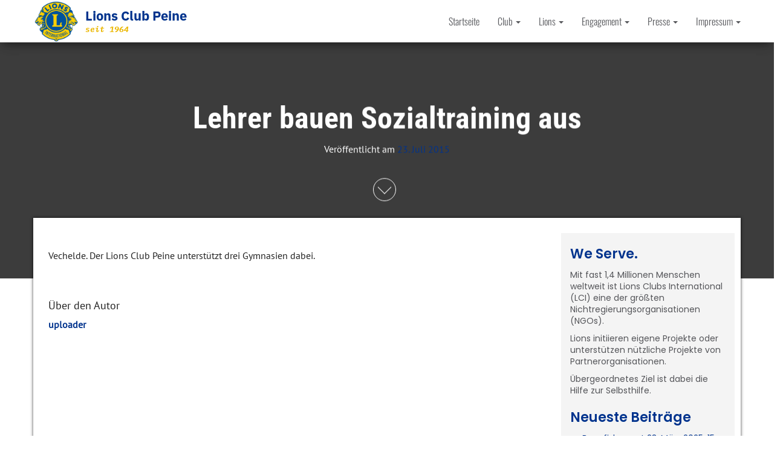

--- FILE ---
content_type: text/html; charset=UTF-8
request_url: https://lions-club-peine.de/lehrer-bauen-sozialtraining-aus/
body_size: 38291
content:
<!DOCTYPE html>
<html lang="de">
    <head>
        <meta http-equiv="content-type" content="text/html; charset=UTF-8" />
        <meta http-equiv="X-UA-Compatible" content="IE=edge">
        <meta name="viewport" content="width=device-width, initial-scale=1">
        <link rel="pingback" href="" />
        <meta name='robots' content='index, follow, max-image-preview:large, max-snippet:-1, max-video-preview:-1' />

	<!-- This site is optimized with the Yoast SEO plugin v20.9 - https://yoast.com/wordpress/plugins/seo/ -->
	<title>Lehrer bauen Sozialtraining aus | Lions Club Peine</title>
	<link rel="canonical" href="https://lions-club-peine.de/lehrer-bauen-sozialtraining-aus/" />
	<meta property="og:locale" content="de_DE" />
	<meta property="og:type" content="article" />
	<meta property="og:title" content="Lehrer bauen Sozialtraining aus | Lions Club Peine" />
	<meta property="og:description" content="Vechelde. Der Lions Club Peine unterstützt drei Gymnasien dabei." />
	<meta property="og:url" content="https://lions-club-peine.de/lehrer-bauen-sozialtraining-aus/" />
	<meta property="og:site_name" content="Lions Club Peine" />
	<meta property="article:published_time" content="2015-07-23T16:42:00+00:00" />
	<meta property="article:modified_time" content="2019-12-30T17:43:29+00:00" />
	<meta property="og:image" content="http://lions-club-peine.de/wp-content/uploads/2019/12/image-4.png" />
	<meta name="author" content="uploader" />
	<meta name="twitter:card" content="summary_large_image" />
	<meta name="twitter:label1" content="Verfasst von" />
	<meta name="twitter:data1" content="uploader" />
	<script type="application/ld+json" class="yoast-schema-graph">{"@context":"https://schema.org","@graph":[{"@type":"Article","@id":"https://lions-club-peine.de/lehrer-bauen-sozialtraining-aus/#article","isPartOf":{"@id":"https://lions-club-peine.de/lehrer-bauen-sozialtraining-aus/"},"author":{"name":"uploader","@id":"https://lions-club-peine.de/#/schema/person/216ce5af01a1f9d1e36d0a49286e5ffe"},"headline":"Lehrer bauen Sozialtraining aus","datePublished":"2015-07-23T16:42:00+00:00","dateModified":"2019-12-30T17:43:29+00:00","mainEntityOfPage":{"@id":"https://lions-club-peine.de/lehrer-bauen-sozialtraining-aus/"},"wordCount":14,"publisher":{"@id":"https://lions-club-peine.de/#organization"},"image":{"@id":"https://lions-club-peine.de/lehrer-bauen-sozialtraining-aus/#primaryimage"},"thumbnailUrl":"http://lions-club-peine.de/wp-content/uploads/2019/12/image-4.png","inLanguage":"de"},{"@type":"WebPage","@id":"https://lions-club-peine.de/lehrer-bauen-sozialtraining-aus/","url":"https://lions-club-peine.de/lehrer-bauen-sozialtraining-aus/","name":"Lehrer bauen Sozialtraining aus | Lions Club Peine","isPartOf":{"@id":"https://lions-club-peine.de/#website"},"primaryImageOfPage":{"@id":"https://lions-club-peine.de/lehrer-bauen-sozialtraining-aus/#primaryimage"},"image":{"@id":"https://lions-club-peine.de/lehrer-bauen-sozialtraining-aus/#primaryimage"},"thumbnailUrl":"http://lions-club-peine.de/wp-content/uploads/2019/12/image-4.png","datePublished":"2015-07-23T16:42:00+00:00","dateModified":"2019-12-30T17:43:29+00:00","breadcrumb":{"@id":"https://lions-club-peine.de/lehrer-bauen-sozialtraining-aus/#breadcrumb"},"inLanguage":"de","potentialAction":[{"@type":"ReadAction","target":["https://lions-club-peine.de/lehrer-bauen-sozialtraining-aus/"]}]},{"@type":"ImageObject","inLanguage":"de","@id":"https://lions-club-peine.de/lehrer-bauen-sozialtraining-aus/#primaryimage","url":"","contentUrl":""},{"@type":"BreadcrumbList","@id":"https://lions-club-peine.de/lehrer-bauen-sozialtraining-aus/#breadcrumb","itemListElement":[{"@type":"ListItem","position":1,"name":"Startseite","item":"https://lions-club-peine.de/"},{"@type":"ListItem","position":2,"name":"Lehrer bauen Sozialtraining aus"}]},{"@type":"WebSite","@id":"https://lions-club-peine.de/#website","url":"https://lions-club-peine.de/","name":"Lions Club Peine","description":"seit 1964","publisher":{"@id":"https://lions-club-peine.de/#organization"},"potentialAction":[{"@type":"SearchAction","target":{"@type":"EntryPoint","urlTemplate":"https://lions-club-peine.de/?s={search_term_string}"},"query-input":"required name=search_term_string"}],"inLanguage":"de"},{"@type":"Organization","@id":"https://lions-club-peine.de/#organization","name":"Lions Club Peine","url":"https://lions-club-peine.de/","logo":{"@type":"ImageObject","inLanguage":"de","@id":"https://lions-club-peine.de/#/schema/logo/image/","url":"https://lions-club-peine.de/wp-content/uploads/2019/12/2000px-Lions-Club-Logo_2.svg_-1.png","contentUrl":"https://lions-club-peine.de/wp-content/uploads/2019/12/2000px-Lions-Club-Logo_2.svg_-1.png","width":2000,"height":1846,"caption":"Lions Club Peine"},"image":{"@id":"https://lions-club-peine.de/#/schema/logo/image/"}},{"@type":"Person","@id":"https://lions-club-peine.de/#/schema/person/216ce5af01a1f9d1e36d0a49286e5ffe","name":"uploader","image":{"@type":"ImageObject","inLanguage":"de","@id":"https://lions-club-peine.de/#/schema/person/image/","url":"https://secure.gravatar.com/avatar/5ca5b78c7e810e396e5c0f1c7fbf46cc?s=96&d=mm&r=g","contentUrl":"https://secure.gravatar.com/avatar/5ca5b78c7e810e396e5c0f1c7fbf46cc?s=96&d=mm&r=g","caption":"uploader"}}]}</script>
	<!-- / Yoast SEO plugin. -->


<script type="text/javascript">
window._wpemojiSettings = {"baseUrl":"https:\/\/s.w.org\/images\/core\/emoji\/14.0.0\/72x72\/","ext":".png","svgUrl":"https:\/\/s.w.org\/images\/core\/emoji\/14.0.0\/svg\/","svgExt":".svg","source":{"concatemoji":"https:\/\/lions-club-peine.de\/wp-includes\/js\/wp-emoji-release.min.js?ver=6.1.9"}};
/*! This file is auto-generated */
!function(e,a,t){var n,r,o,i=a.createElement("canvas"),p=i.getContext&&i.getContext("2d");function s(e,t){var a=String.fromCharCode,e=(p.clearRect(0,0,i.width,i.height),p.fillText(a.apply(this,e),0,0),i.toDataURL());return p.clearRect(0,0,i.width,i.height),p.fillText(a.apply(this,t),0,0),e===i.toDataURL()}function c(e){var t=a.createElement("script");t.src=e,t.defer=t.type="text/javascript",a.getElementsByTagName("head")[0].appendChild(t)}for(o=Array("flag","emoji"),t.supports={everything:!0,everythingExceptFlag:!0},r=0;r<o.length;r++)t.supports[o[r]]=function(e){if(p&&p.fillText)switch(p.textBaseline="top",p.font="600 32px Arial",e){case"flag":return s([127987,65039,8205,9895,65039],[127987,65039,8203,9895,65039])?!1:!s([55356,56826,55356,56819],[55356,56826,8203,55356,56819])&&!s([55356,57332,56128,56423,56128,56418,56128,56421,56128,56430,56128,56423,56128,56447],[55356,57332,8203,56128,56423,8203,56128,56418,8203,56128,56421,8203,56128,56430,8203,56128,56423,8203,56128,56447]);case"emoji":return!s([129777,127995,8205,129778,127999],[129777,127995,8203,129778,127999])}return!1}(o[r]),t.supports.everything=t.supports.everything&&t.supports[o[r]],"flag"!==o[r]&&(t.supports.everythingExceptFlag=t.supports.everythingExceptFlag&&t.supports[o[r]]);t.supports.everythingExceptFlag=t.supports.everythingExceptFlag&&!t.supports.flag,t.DOMReady=!1,t.readyCallback=function(){t.DOMReady=!0},t.supports.everything||(n=function(){t.readyCallback()},a.addEventListener?(a.addEventListener("DOMContentLoaded",n,!1),e.addEventListener("load",n,!1)):(e.attachEvent("onload",n),a.attachEvent("onreadystatechange",function(){"complete"===a.readyState&&t.readyCallback()})),(e=t.source||{}).concatemoji?c(e.concatemoji):e.wpemoji&&e.twemoji&&(c(e.twemoji),c(e.wpemoji)))}(window,document,window._wpemojiSettings);
</script>
<style type="text/css">
img.wp-smiley,
img.emoji {
	display: inline !important;
	border: none !important;
	box-shadow: none !important;
	height: 1em !important;
	width: 1em !important;
	margin: 0 0.07em !important;
	vertical-align: -0.1em !important;
	background: none !important;
	padding: 0 !important;
}
</style>
	<link rel='stylesheet' id='wp-block-library-css' href='https://lions-club-peine.de/wp-includes/css/dist/block-library/style.min.css?ver=6.1.9' type='text/css' media='all' />
<link rel='stylesheet' id='classic-theme-styles-css' href='https://lions-club-peine.de/wp-includes/css/classic-themes.min.css?ver=1' type='text/css' media='all' />
<style id='global-styles-inline-css' type='text/css'>
body{--wp--preset--color--black: #000000;--wp--preset--color--cyan-bluish-gray: #abb8c3;--wp--preset--color--white: #ffffff;--wp--preset--color--pale-pink: #f78da7;--wp--preset--color--vivid-red: #cf2e2e;--wp--preset--color--luminous-vivid-orange: #ff6900;--wp--preset--color--luminous-vivid-amber: #fcb900;--wp--preset--color--light-green-cyan: #7bdcb5;--wp--preset--color--vivid-green-cyan: #00d084;--wp--preset--color--pale-cyan-blue: #8ed1fc;--wp--preset--color--vivid-cyan-blue: #0693e3;--wp--preset--color--vivid-purple: #9b51e0;--wp--preset--gradient--vivid-cyan-blue-to-vivid-purple: linear-gradient(135deg,rgba(6,147,227,1) 0%,rgb(155,81,224) 100%);--wp--preset--gradient--light-green-cyan-to-vivid-green-cyan: linear-gradient(135deg,rgb(122,220,180) 0%,rgb(0,208,130) 100%);--wp--preset--gradient--luminous-vivid-amber-to-luminous-vivid-orange: linear-gradient(135deg,rgba(252,185,0,1) 0%,rgba(255,105,0,1) 100%);--wp--preset--gradient--luminous-vivid-orange-to-vivid-red: linear-gradient(135deg,rgba(255,105,0,1) 0%,rgb(207,46,46) 100%);--wp--preset--gradient--very-light-gray-to-cyan-bluish-gray: linear-gradient(135deg,rgb(238,238,238) 0%,rgb(169,184,195) 100%);--wp--preset--gradient--cool-to-warm-spectrum: linear-gradient(135deg,rgb(74,234,220) 0%,rgb(151,120,209) 20%,rgb(207,42,186) 40%,rgb(238,44,130) 60%,rgb(251,105,98) 80%,rgb(254,248,76) 100%);--wp--preset--gradient--blush-light-purple: linear-gradient(135deg,rgb(255,206,236) 0%,rgb(152,150,240) 100%);--wp--preset--gradient--blush-bordeaux: linear-gradient(135deg,rgb(254,205,165) 0%,rgb(254,45,45) 50%,rgb(107,0,62) 100%);--wp--preset--gradient--luminous-dusk: linear-gradient(135deg,rgb(255,203,112) 0%,rgb(199,81,192) 50%,rgb(65,88,208) 100%);--wp--preset--gradient--pale-ocean: linear-gradient(135deg,rgb(255,245,203) 0%,rgb(182,227,212) 50%,rgb(51,167,181) 100%);--wp--preset--gradient--electric-grass: linear-gradient(135deg,rgb(202,248,128) 0%,rgb(113,206,126) 100%);--wp--preset--gradient--midnight: linear-gradient(135deg,rgb(2,3,129) 0%,rgb(40,116,252) 100%);--wp--preset--duotone--dark-grayscale: url('#wp-duotone-dark-grayscale');--wp--preset--duotone--grayscale: url('#wp-duotone-grayscale');--wp--preset--duotone--purple-yellow: url('#wp-duotone-purple-yellow');--wp--preset--duotone--blue-red: url('#wp-duotone-blue-red');--wp--preset--duotone--midnight: url('#wp-duotone-midnight');--wp--preset--duotone--magenta-yellow: url('#wp-duotone-magenta-yellow');--wp--preset--duotone--purple-green: url('#wp-duotone-purple-green');--wp--preset--duotone--blue-orange: url('#wp-duotone-blue-orange');--wp--preset--font-size--small: 13px;--wp--preset--font-size--medium: 20px;--wp--preset--font-size--large: 36px;--wp--preset--font-size--x-large: 42px;--wp--preset--spacing--20: 0.44rem;--wp--preset--spacing--30: 0.67rem;--wp--preset--spacing--40: 1rem;--wp--preset--spacing--50: 1.5rem;--wp--preset--spacing--60: 2.25rem;--wp--preset--spacing--70: 3.38rem;--wp--preset--spacing--80: 5.06rem;}:where(.is-layout-flex){gap: 0.5em;}body .is-layout-flow > .alignleft{float: left;margin-inline-start: 0;margin-inline-end: 2em;}body .is-layout-flow > .alignright{float: right;margin-inline-start: 2em;margin-inline-end: 0;}body .is-layout-flow > .aligncenter{margin-left: auto !important;margin-right: auto !important;}body .is-layout-constrained > .alignleft{float: left;margin-inline-start: 0;margin-inline-end: 2em;}body .is-layout-constrained > .alignright{float: right;margin-inline-start: 2em;margin-inline-end: 0;}body .is-layout-constrained > .aligncenter{margin-left: auto !important;margin-right: auto !important;}body .is-layout-constrained > :where(:not(.alignleft):not(.alignright):not(.alignfull)){max-width: var(--wp--style--global--content-size);margin-left: auto !important;margin-right: auto !important;}body .is-layout-constrained > .alignwide{max-width: var(--wp--style--global--wide-size);}body .is-layout-flex{display: flex;}body .is-layout-flex{flex-wrap: wrap;align-items: center;}body .is-layout-flex > *{margin: 0;}:where(.wp-block-columns.is-layout-flex){gap: 2em;}.has-black-color{color: var(--wp--preset--color--black) !important;}.has-cyan-bluish-gray-color{color: var(--wp--preset--color--cyan-bluish-gray) !important;}.has-white-color{color: var(--wp--preset--color--white) !important;}.has-pale-pink-color{color: var(--wp--preset--color--pale-pink) !important;}.has-vivid-red-color{color: var(--wp--preset--color--vivid-red) !important;}.has-luminous-vivid-orange-color{color: var(--wp--preset--color--luminous-vivid-orange) !important;}.has-luminous-vivid-amber-color{color: var(--wp--preset--color--luminous-vivid-amber) !important;}.has-light-green-cyan-color{color: var(--wp--preset--color--light-green-cyan) !important;}.has-vivid-green-cyan-color{color: var(--wp--preset--color--vivid-green-cyan) !important;}.has-pale-cyan-blue-color{color: var(--wp--preset--color--pale-cyan-blue) !important;}.has-vivid-cyan-blue-color{color: var(--wp--preset--color--vivid-cyan-blue) !important;}.has-vivid-purple-color{color: var(--wp--preset--color--vivid-purple) !important;}.has-black-background-color{background-color: var(--wp--preset--color--black) !important;}.has-cyan-bluish-gray-background-color{background-color: var(--wp--preset--color--cyan-bluish-gray) !important;}.has-white-background-color{background-color: var(--wp--preset--color--white) !important;}.has-pale-pink-background-color{background-color: var(--wp--preset--color--pale-pink) !important;}.has-vivid-red-background-color{background-color: var(--wp--preset--color--vivid-red) !important;}.has-luminous-vivid-orange-background-color{background-color: var(--wp--preset--color--luminous-vivid-orange) !important;}.has-luminous-vivid-amber-background-color{background-color: var(--wp--preset--color--luminous-vivid-amber) !important;}.has-light-green-cyan-background-color{background-color: var(--wp--preset--color--light-green-cyan) !important;}.has-vivid-green-cyan-background-color{background-color: var(--wp--preset--color--vivid-green-cyan) !important;}.has-pale-cyan-blue-background-color{background-color: var(--wp--preset--color--pale-cyan-blue) !important;}.has-vivid-cyan-blue-background-color{background-color: var(--wp--preset--color--vivid-cyan-blue) !important;}.has-vivid-purple-background-color{background-color: var(--wp--preset--color--vivid-purple) !important;}.has-black-border-color{border-color: var(--wp--preset--color--black) !important;}.has-cyan-bluish-gray-border-color{border-color: var(--wp--preset--color--cyan-bluish-gray) !important;}.has-white-border-color{border-color: var(--wp--preset--color--white) !important;}.has-pale-pink-border-color{border-color: var(--wp--preset--color--pale-pink) !important;}.has-vivid-red-border-color{border-color: var(--wp--preset--color--vivid-red) !important;}.has-luminous-vivid-orange-border-color{border-color: var(--wp--preset--color--luminous-vivid-orange) !important;}.has-luminous-vivid-amber-border-color{border-color: var(--wp--preset--color--luminous-vivid-amber) !important;}.has-light-green-cyan-border-color{border-color: var(--wp--preset--color--light-green-cyan) !important;}.has-vivid-green-cyan-border-color{border-color: var(--wp--preset--color--vivid-green-cyan) !important;}.has-pale-cyan-blue-border-color{border-color: var(--wp--preset--color--pale-cyan-blue) !important;}.has-vivid-cyan-blue-border-color{border-color: var(--wp--preset--color--vivid-cyan-blue) !important;}.has-vivid-purple-border-color{border-color: var(--wp--preset--color--vivid-purple) !important;}.has-vivid-cyan-blue-to-vivid-purple-gradient-background{background: var(--wp--preset--gradient--vivid-cyan-blue-to-vivid-purple) !important;}.has-light-green-cyan-to-vivid-green-cyan-gradient-background{background: var(--wp--preset--gradient--light-green-cyan-to-vivid-green-cyan) !important;}.has-luminous-vivid-amber-to-luminous-vivid-orange-gradient-background{background: var(--wp--preset--gradient--luminous-vivid-amber-to-luminous-vivid-orange) !important;}.has-luminous-vivid-orange-to-vivid-red-gradient-background{background: var(--wp--preset--gradient--luminous-vivid-orange-to-vivid-red) !important;}.has-very-light-gray-to-cyan-bluish-gray-gradient-background{background: var(--wp--preset--gradient--very-light-gray-to-cyan-bluish-gray) !important;}.has-cool-to-warm-spectrum-gradient-background{background: var(--wp--preset--gradient--cool-to-warm-spectrum) !important;}.has-blush-light-purple-gradient-background{background: var(--wp--preset--gradient--blush-light-purple) !important;}.has-blush-bordeaux-gradient-background{background: var(--wp--preset--gradient--blush-bordeaux) !important;}.has-luminous-dusk-gradient-background{background: var(--wp--preset--gradient--luminous-dusk) !important;}.has-pale-ocean-gradient-background{background: var(--wp--preset--gradient--pale-ocean) !important;}.has-electric-grass-gradient-background{background: var(--wp--preset--gradient--electric-grass) !important;}.has-midnight-gradient-background{background: var(--wp--preset--gradient--midnight) !important;}.has-small-font-size{font-size: var(--wp--preset--font-size--small) !important;}.has-medium-font-size{font-size: var(--wp--preset--font-size--medium) !important;}.has-large-font-size{font-size: var(--wp--preset--font-size--large) !important;}.has-x-large-font-size{font-size: var(--wp--preset--font-size--x-large) !important;}
.wp-block-navigation a:where(:not(.wp-element-button)){color: inherit;}
:where(.wp-block-columns.is-layout-flex){gap: 2em;}
.wp-block-pullquote{font-size: 1.5em;line-height: 1.6;}
</style>
<link rel='stylesheet' id='contact-form-7-css' href='https://lions-club-peine.de/wp-content/plugins/contact-form-7/includes/css/styles.css?ver=5.7.7' type='text/css' media='all' />
<link rel='stylesheet' id='bulk-pro-fonts-css' href='https://lions-club-peine.de/wp-content/uploads/fonts/01a02fac7b8800d2a4cbed0896f9433c/font.css?v=1671795971' type='text/css' media='all' />
<link rel='stylesheet' id='bootstrap-css' href='https://lions-club-peine.de/wp-content/themes/bulk-pro/css/bootstrap.css?ver=3.3.7' type='text/css' media='all' />
<link rel='stylesheet' id='font-awesome-css' href='https://lions-club-peine.de/wp-content/plugins/elementor/assets/lib/font-awesome/css/font-awesome.min.css?ver=4.7.0' type='text/css' media='all' />
<link rel='stylesheet' id='bulk-pro-stylesheet-css' href='https://lions-club-peine.de/wp-content/themes/bulk-pro/style.css?ver=6.1.9' type='text/css' media='all' />
<link rel='stylesheet' id='tmm-css' href='https://lions-club-peine.de/wp-content/plugins/team-members/inc/css/tmm_style.css?ver=6.1.9' type='text/css' media='all' />
<link rel='stylesheet' id='kirki-styles-css' href='https://lions-club-peine.de?action=kirki-styles&#038;ver=3.0.44' type='text/css' media='all' />
<style id='kirki-styles-inline-css' type='text/css'>
.btn-default, .woocommerce-product-search button[type="submit"], input[type="submit"], input#submit, input#submit:hover, button, a.comment-reply-link, .btn-default:hover, input[type="submit"]:hover, button:hover, a.comment-reply-link:hover { 
			background: linear-gradient(90deg, #fff, #fff); 
			background: -webkit-linear-gradient(left, #fff, #fff);
		}
</style>
<script type='text/javascript' src='https://lions-club-peine.de/wp-includes/js/jquery/jquery.min.js?ver=3.6.1' id='jquery-core-js'></script>
<script type='text/javascript' src='https://lions-club-peine.de/wp-includes/js/jquery/jquery-migrate.min.js?ver=3.3.2' id='jquery-migrate-js'></script>
<link rel="https://api.w.org/" href="https://lions-club-peine.de/wp-json/" /><link rel="alternate" type="application/json" href="https://lions-club-peine.de/wp-json/wp/v2/posts/324" /><meta name="generator" content="WordPress 6.1.9" />
<link rel='shortlink' href='https://lions-club-peine.de/?p=324' />
<link rel="alternate" type="application/json+oembed" href="https://lions-club-peine.de/wp-json/oembed/1.0/embed?url=https%3A%2F%2Flions-club-peine.de%2Flehrer-bauen-sozialtraining-aus%2F" />
<link rel="alternate" type="text/xml+oembed" href="https://lions-club-peine.de/wp-json/oembed/1.0/embed?url=https%3A%2F%2Flions-club-peine.de%2Flehrer-bauen-sozialtraining-aus%2F&#038;format=xml" />
<link rel="icon" href="https://lions-club-peine.de/wp-content/uploads/2019/12/cropped-2000px-Lions-Club-Logo_2.svg_-1-2-32x32.png" sizes="32x32" />
<link rel="icon" href="https://lions-club-peine.de/wp-content/uploads/2019/12/cropped-2000px-Lions-Club-Logo_2.svg_-1-2-192x192.png" sizes="192x192" />
<link rel="apple-touch-icon" href="https://lions-club-peine.de/wp-content/uploads/2019/12/cropped-2000px-Lions-Club-Logo_2.svg_-1-2-180x180.png" />
<meta name="msapplication-TileImage" content="https://lions-club-peine.de/wp-content/uploads/2019/12/cropped-2000px-Lions-Club-Logo_2.svg_-1-2-270x270.png" />
		<style type="text/css" id="wp-custom-css">
			/** Links ohne Underline
 */

a, a:link, a:visited, a:active, a:hover {border:0!important;}


/** Blog weiter unten
 */
.seiten-id-272 {
margin-top: 200px!important;
}

/** neuer Blog?!
 */

.seiten-id-19 {
margin-top: 200px!important;
}
		</style>
		    </head>
    <body id="blog" class="post-template-default single single-post postid-324 single-format-standard wp-custom-logo elementor-default elementor-kit-578">

        
<div class="main-menu">
    <nav id="site-navigation" class="navbar navbar-default navbar-fixed-top">     
        <div class="container">   
            <div class="navbar-header">
                                    <div id="main-menu-panel" class="open-panel" data-panel="main-menu-panel">
                        <span></span>
                        <span></span>
                        <span></span>
                    </div>
                                <div class="site-header" >
                    <div class="site-branding-logo">
                        <a href="https://lions-club-peine.de/" class="custom-logo-link" rel="home"><img width="2000" height="1846" src="https://lions-club-peine.de/wp-content/uploads/2019/12/cropped-2000px-Lions-Club-Logo_2.svg_-1-1.png" class="custom-logo" alt="Lions Club Peine" decoding="async" srcset="https://lions-club-peine.de/wp-content/uploads/2019/12/cropped-2000px-Lions-Club-Logo_2.svg_-1-1.png 2000w, https://lions-club-peine.de/wp-content/uploads/2019/12/cropped-2000px-Lions-Club-Logo_2.svg_-1-1-300x277.png 300w, https://lions-club-peine.de/wp-content/uploads/2019/12/cropped-2000px-Lions-Club-Logo_2.svg_-1-1-1024x945.png 1024w, https://lions-club-peine.de/wp-content/uploads/2019/12/cropped-2000px-Lions-Club-Logo_2.svg_-1-1-768x709.png 768w, https://lions-club-peine.de/wp-content/uploads/2019/12/cropped-2000px-Lions-Club-Logo_2.svg_-1-1-1536x1418.png 1536w" sizes="(max-width: 2000px) 100vw, 2000px" /></a>                    </div>
                    <div class="site-branding-text navbar-brand">
                                                    <p class="site-title"><a href="https://lions-club-peine.de/" rel="home">Lions Club Peine</a></p>
                        
                                                    <p class="site-description">
                                seit 1964                            </p>
                                            </div><!-- .site-branding-text -->
                </div>
                  
            </div>
              
            <div class="menu-container"><ul id="menu-main" class="nav navbar-nav navbar-right"><li id="menu-item-25" class="menu-item menu-item-type-custom menu-item-object-custom menu-item-home menu-item-25"><a title="Startseite" href="http://lions-club-peine.de">Startseite</a></li>
<li id="menu-item-98" class="menu-item menu-item-type-post_type menu-item-object-page menu-item-has-children menu-item-98 dropdown"><a title="Club" href="https://lions-club-peine.de/ueber-uns/" data-toggle="dropdown" class="dropdown-toggle">Club <span class="caret"></span></a>
<ul role="menu" class=" dropdown-menu">
	<li id="menu-item-103" class="menu-item menu-item-type-post_type menu-item-object-page menu-item-103"><a title="Über uns" href="https://lions-club-peine.de/ueber-uns/">Über uns</a></li>
	<li id="menu-item-97" class="menu-item menu-item-type-post_type menu-item-object-page menu-item-97"><a title="Vorstand" href="https://lions-club-peine.de/vorstand/">Vorstand</a></li>
	<li id="menu-item-96" class="menu-item menu-item-type-post_type menu-item-object-page menu-item-96"><a title="Mitglieder" href="https://lions-club-peine.de/mitglieder/">Mitglieder</a></li>
	<li id="menu-item-95" class="menu-item menu-item-type-post_type menu-item-object-page menu-item-95"><a title="Präsidenten" href="https://lions-club-peine.de/praesidenten/">Präsidenten</a></li>
	<li id="menu-item-94" class="menu-item menu-item-type-post_type menu-item-object-page menu-item-94"><a title="Clublokal" href="https://lions-club-peine.de/clublokal/">Clublokal</a></li>
	<li id="menu-item-926" class="menu-item menu-item-type-post_type menu-item-object-page menu-item-926"><a title="Wein" href="https://lions-club-peine.de/wein/">Wein</a></li>
	<li id="menu-item-93" class="menu-item menu-item-type-post_type menu-item-object-page menu-item-93"><a title="Stiftung" href="https://lions-club-peine.de/stiftung/">Stiftung</a></li>
	<li id="menu-item-92" class="menu-item menu-item-type-post_type menu-item-object-page menu-item-92"><a title="Fördergesellschaft" href="https://lions-club-peine.de/foerdergesellschaft/">Fördergesellschaft</a></li>
	<li id="menu-item-91" class="menu-item menu-item-type-post_type menu-item-object-page menu-item-91"><a title="Spendenkonto" href="https://lions-club-peine.de/spendenkonto/">Spendenkonto</a></li>
</ul>
</li>
<li id="menu-item-101" class="menu-item menu-item-type-post_type menu-item-object-page menu-item-has-children menu-item-101 dropdown"><a title="Lions" href="https://lions-club-peine.de/motto/" data-toggle="dropdown" class="dropdown-toggle">Lions <span class="caret"></span></a>
<ul role="menu" class=" dropdown-menu">
	<li id="menu-item-102" class="menu-item menu-item-type-post_type menu-item-object-page menu-item-102"><a title="Motto" href="https://lions-club-peine.de/motto/">Motto</a></li>
	<li id="menu-item-100" class="menu-item menu-item-type-post_type menu-item-object-page menu-item-100"><a title="Ziele" href="https://lions-club-peine.de/ziele/">Ziele</a></li>
	<li id="menu-item-99" class="menu-item menu-item-type-post_type menu-item-object-page menu-item-99"><a title="Grundsätze" href="https://lions-club-peine.de/grundsaetze/">Grundsätze</a></li>
</ul>
</li>
<li id="menu-item-181" class="menu-item menu-item-type-post_type menu-item-object-page menu-item-has-children menu-item-181 dropdown"><a title="Engagement" href="https://lions-club-peine.de/kinderschutzbund-peine/" data-toggle="dropdown" class="dropdown-toggle">Engagement <span class="caret"></span></a>
<ul role="menu" class=" dropdown-menu">
	<li id="menu-item-975" class="menu-item menu-item-type-post_type menu-item-object-page menu-item-975"><a title="Peiner KulturTafel" href="https://lions-club-peine.de/kulturtafel/">Peiner KulturTafel</a></li>
	<li id="menu-item-183" class="menu-item menu-item-type-post_type menu-item-object-page menu-item-183"><a title="Kinderschutzbund Peine" href="https://lions-club-peine.de/kinderschutzbund-peine/">Kinderschutzbund Peine</a></li>
	<li id="menu-item-180" class="menu-item menu-item-type-post_type menu-item-object-page menu-item-180"><a title="Benefizkonzerte" href="https://lions-club-peine.de/benefizkonzerte/">Benefizkonzerte</a></li>
	<li id="menu-item-182" class="menu-item menu-item-type-custom menu-item-object-custom menu-item-182"><a title="Wir sind für Euch da" href="https://www.peine.de/de/rathaus/bildung_soziales/seniorenbetreuung/02-Buergerinitiative--Wir-sind-fuer-Euch-da-Kopie.php">Wir sind für Euch da</a></li>
	<li id="menu-item-184" class="menu-item menu-item-type-custom menu-item-object-custom menu-item-184"><a title="Lions Quest" href="https://www.lions-quest.de">Lions Quest</a></li>
	<li id="menu-item-185" class="menu-item menu-item-type-custom menu-item-object-custom menu-item-185"><a title="Klasse2000" href="https://www.youtube-nocookie.com/embed/A2nVltg0o0Q?playlist=A2nVltg0o0Q&#038;autoplay=1&#038;iv_load_policy=3&#038;loop=1&#038;start=">Klasse2000</a></li>
	<li id="menu-item-179" class="menu-item menu-item-type-post_type menu-item-object-page menu-item-179"><a title="Lions unterwegs" href="https://lions-club-peine.de/lions-unterwegs/">Lions unterwegs</a></li>
	<li id="menu-item-187" class="menu-item menu-item-type-custom menu-item-object-custom menu-item-has-children menu-item-187 dropdown-submenu"><a title="Videos" data-toggle="dropdown" class="dropdown-toggle">Videos</a>
	<ul role="menu" class=" dropdown-menu">
		<li id="menu-item-186" class="menu-item menu-item-type-custom menu-item-object-custom menu-item-has-children menu-item-186 dropdown-submenu"><a title="Cold Water Challenge" href="https://www.youtube.com/watch?v=bttZl0n84ko" data-toggle="dropdown" class="dropdown-toggle">Cold Water Challenge</a>
		<ul role="menu" class=" dropdown-menu">
			<li id="menu-item-188" class="menu-item menu-item-type-custom menu-item-object-custom menu-item-188"><a title="Kleidersammlung" href="https://www.youtube.com/watch?v=Nc6UJp1y29o">Kleidersammlung</a></li>
		</ul>
</li>
	</ul>
</li>
	<li id="menu-item-178" class="menu-item menu-item-type-post_type menu-item-object-page menu-item-178"><a title="Web-Links" href="https://lions-club-peine.de/web-links/">Web-Links</a></li>
</ul>
</li>
<li id="menu-item-267" class="menu-item menu-item-type-post_type menu-item-object-page menu-item-has-children menu-item-267 dropdown"><a title="Presse" href="https://lions-club-peine.de/pressekontakt/" data-toggle="dropdown" class="dropdown-toggle">Presse <span class="caret"></span></a>
<ul role="menu" class=" dropdown-menu">
	<li id="menu-item-268" class="menu-item menu-item-type-post_type menu-item-object-page menu-item-268"><a title="Pressekontakt" href="https://lions-club-peine.de/pressekontakt/">Pressekontakt</a></li>
	<li id="menu-item-607" class="menu-item menu-item-type-post_type menu-item-object-page menu-item-607"><a title="Presseberichte" href="https://lions-club-peine.de/presseberichte/">Presseberichte</a></li>
	<li id="menu-item-286" class="menu-item menu-item-type-post_type menu-item-object-page menu-item-286"><a title="Pressearchiv" href="https://lions-club-peine.de/pressearchiv/">Pressearchiv</a></li>
</ul>
</li>
<li id="menu-item-27" class="menu-item menu-item-type-post_type menu-item-object-page menu-item-has-children menu-item-27 dropdown"><a title="Impressum" href="https://lions-club-peine.de/impressum/" data-toggle="dropdown" class="dropdown-toggle">Impressum <span class="caret"></span></a>
<ul role="menu" class=" dropdown-menu">
	<li id="menu-item-437" class="menu-item menu-item-type-post_type menu-item-object-page menu-item-privacy-policy menu-item-437"><a title="Datenschutzerklärung" href="https://lions-club-peine.de/datenschutz/">Datenschutzerklärung</a></li>
</ul>
</li>
</ul></div>        </div>    
    </nav> 
</div>
        <div class="page-area">	

<div class="top-header text-center">
        <header class="header-title container">
        <h1 class="page-header">                                
            Lehrer bauen Sozialtraining aus                          
        </h1>
        <div class="post-meta">
            <span class="posted-on">Veröffentlicht am <a href="https://lions-club-peine.de/lehrer-bauen-sozialtraining-aus/" rel="bookmark"><time class="entry-date published" datetime="2015-07-23T18:42:00+02:00">23. Juli 2015</time><time class="updated" datetime="2019-12-30T18:43:29+01:00">30. Dezember 2019</time></a></span><div class="entry-footer"></div>        </div>
                    <div id="header-image-arrow">
                <a href="#bulk-content"><span></span></a>
            </div>
            </header>
</div>
<div id="bulk-content" class="container main-container" role="main">

<!-- start content container -->
<div class="row">      
    <article class="col-md-9">
                                 
                <div class="post-324 post type-post status-publish format-standard hentry category-allgemein">
                    <div class="single-content"> 
                        <div class="single-entry-summary">
                            
<p>Vechelde. Der Lions Club Peine unterstützt drei Gymnasien dabei.</p>



<div class="wp-block-image is-style-default"><figure class="aligncenter size-large"><img decoding="async" src="http://lions-club-peine.de/wp-content/uploads/2019/12/image-4.png" alt="" class="wp-image-325"/></figure></div>
 
                        </div><!-- .single-entry-summary -->
                                                                                   
                    </div>
                    <div class="single-footer row">
                        <div class="col-md-4">
                            <div class="postauthor-container">			  
	<div class="postauthor-title">
		<h4 class="about">
			Über den Autor		</h4>
		<div class="">
			<span class="fn">
				<a href="https://lions-club-peine.de/author/niklaskrupka/" title="Beiträge von uploader" rel="author">uploader</a>			</span>
		</div> 				
	</div>        	
	<div class="postauthor-content">	             						           
		<p>
					</p>					
	</div>	 		
</div>
                        </div>
                        <div class="col-md-8">
                                <div class="comments-template">
            </div>
     
                        </div>
                    </div>
                </div>        
                    
            
    </article> 

    	<aside id="sidebar" class="col-md-3" role="complementary">
		<div id="text-3" class="widget widget_text"><h3 class="widget-title">We Serve.</h3>			<div class="textwidget"><p>Mit fast 1,4 Millionen Menschen weltweit ist Lions Clubs International (LCI) eine der größten Nichtregierungsorganisationen (NGOs).</p>
<p>Lions initiieren eigene Projekte oder unterstützen nützliche Projekte von Partnerorganisationen.</p>
<p>Übergeordnetes Ziel ist dabei die Hilfe zur Selbsthilfe.</p>
</div>
		</div>
		<div id="recent-posts-2" class="widget widget_recent_entries">
		<h3 class="widget-title">Neueste Beiträge</h3>
		<ul>
											<li>
					<a href="https://lions-club-peine.de/benefizkonzert-23-maerz-2025-15-uhr-in-der-st-jakobi-kirche/">Benefizkonzert 23. März 2025, 15 Uhr in der St. Jakobi Kirche</a>
									</li>
											<li>
					<a href="https://lions-club-peine.de/stadtgespraech-die-naechste-gesellschaft/">Stadtgespräch &#8211; die nächste Gesellschaft</a>
									</li>
											<li>
					<a href="https://lions-club-peine.de/peine-lions-club-feiert-sein-60-jaehriges-bestehen-und-kuendigt-ein-neues-projekt-an/">Peine: Lions Club feiert sein 60-jähriges Bestehen – und kündigt ein neues Projekt an</a>
									</li>
					</ul>

		</div><div id="search-2" class="widget widget_search"><form role="search" method="get" id="searchform" class="searchform" action="https://lions-club-peine.de/">
				<div>
					<label class="screen-reader-text" for="s">Suche nach:</label>
					<input type="text" value="" name="s" id="s" />
					<input type="submit" id="searchsubmit" value="Suchen" />
				</div>
			</form></div>	</aside>
</div>
<!-- end content container -->

 
</div>
<footer id="colophon" class="footer-credits container-fluid row">
	<div class="container">
	            <div class="footer-credits-custom-text text-center">
                <p>© 2020-2026 by Lions Club Peine</p>
<p><a href="http://lions-club-peine.de/impressum/">Impressum</a> I <a href="/datenschutz">Datenschutz</a></p>            </div>
         
	</div>	
</footer>
<!-- end main container -->
</div>
<script type='text/javascript' src='https://lions-club-peine.de/wp-content/plugins/contact-form-7/includes/swv/js/index.js?ver=5.7.7' id='swv-js'></script>
<script type='text/javascript' id='contact-form-7-js-extra'>
/* <![CDATA[ */
var wpcf7 = {"api":{"root":"https:\/\/lions-club-peine.de\/wp-json\/","namespace":"contact-form-7\/v1"}};
/* ]]> */
</script>
<script type='text/javascript' src='https://lions-club-peine.de/wp-content/plugins/contact-form-7/includes/js/index.js?ver=5.7.7' id='contact-form-7-js'></script>
<script type='text/javascript' src='https://lions-club-peine.de/wp-content/themes/bulk-pro/js/bootstrap.min.js?ver=3.3.7' id='bootstrap-js'></script>
<script type='text/javascript' id='bulk-pro-theme-js-js-extra'>
/* <![CDATA[ */
var objectL10n = {"compare":"Compare Product","qview":"Quick View"};
/* ]]> */
</script>
<script type='text/javascript' src='https://lions-club-peine.de/wp-content/themes/bulk-pro/js/customscript.js?ver=1.2.4' id='bulk-pro-theme-js-js'></script>
    <script type="text/javascript">
        jQuery(document).ready(function ($) {

            for (let i = 0; i < document.forms.length; ++i) {
                let form = document.forms[i];
				if ($(form).attr("method") != "get") { $(form).append('<input type="hidden" name="hiPcXQjDCUSHFkEr" value="cUr9A_@ZDI" />'); }
if ($(form).attr("method") != "get") { $(form).append('<input type="hidden" name="wrTAXy" value="4ne6LIGWOVXsz" />'); }
            }

            $(document).on('submit', 'form', function () {
				if ($(this).attr("method") != "get") { $(this).append('<input type="hidden" name="hiPcXQjDCUSHFkEr" value="cUr9A_@ZDI" />'); }
if ($(this).attr("method") != "get") { $(this).append('<input type="hidden" name="wrTAXy" value="4ne6LIGWOVXsz" />'); }
                return true;
            });

            jQuery.ajaxSetup({
                beforeSend: function (e, data) {

                    if (data.type !== 'POST') return;

                    if (typeof data.data === 'object' && data.data !== null) {
						data.data.append("hiPcXQjDCUSHFkEr", "cUr9A_@ZDI");
data.data.append("wrTAXy", "4ne6LIGWOVXsz");
                    }
                    else {
                        data.data = data.data + '&hiPcXQjDCUSHFkEr=cUr9A_@ZDI&wrTAXy=4ne6LIGWOVXsz';
                    }
                }
            });

        });
    </script>
	
</body>
</html>


--- FILE ---
content_type: text/css
request_url: https://lions-club-peine.de/wp-content/uploads/fonts/01a02fac7b8800d2a4cbed0896f9433c/font.css?v=1671795971
body_size: 10570
content:
/*
 * Font file created by Local Google Fonts 0.20.0
 * Created: Fri, 23 Dec 2022 11:46:09 +0000
 * Handle: bulk-pro-fonts
 * Original URL: https://fonts.googleapis.com/css?family=Roboto+Condensed%3A300%2C300i%2C400%2C400i%2C600%2C600i%2C800%2C800i&amp;subset=latin%2Clatin-ext
*/

/* cyrillic-ext */
@font-face {
  font-family: 'Roboto Condensed';
  font-style: italic;
  font-weight: 300;
  src: url(https://lions-club-peine.de/wp-content/uploads/fonts/01a02fac7b8800d2a4cbed0896f9433c/roboto-condensed-cyrillic-ext-v25-italic-300.woff2?c=1671795969) format('woff2');
  unicode-range: U+0460-052F, U+1C80-1C88, U+20B4, U+2DE0-2DFF, U+A640-A69F, U+FE2E-FE2F;
}
/* cyrillic */
@font-face {
  font-family: 'Roboto Condensed';
  font-style: italic;
  font-weight: 300;
  src: url(https://lions-club-peine.de/wp-content/uploads/fonts/01a02fac7b8800d2a4cbed0896f9433c/roboto-condensed-cyrillic-v25-italic-300.woff2?c=1671795969) format('woff2');
  unicode-range: U+0301, U+0400-045F, U+0490-0491, U+04B0-04B1, U+2116;
}
/* greek-ext */
@font-face {
  font-family: 'Roboto Condensed';
  font-style: italic;
  font-weight: 300;
  src: url(https://lions-club-peine.de/wp-content/uploads/fonts/01a02fac7b8800d2a4cbed0896f9433c/roboto-condensed-greek-ext-v25-italic-300.woff2?c=1671795969) format('woff2');
  unicode-range: U+1F00-1FFF;
}
/* greek */
@font-face {
  font-family: 'Roboto Condensed';
  font-style: italic;
  font-weight: 300;
  src: url(https://lions-club-peine.de/wp-content/uploads/fonts/01a02fac7b8800d2a4cbed0896f9433c/roboto-condensed-greek-v25-italic-300.woff2?c=1671795970) format('woff2');
  unicode-range: U+0370-03FF;
}
/* vietnamese */
@font-face {
  font-family: 'Roboto Condensed';
  font-style: italic;
  font-weight: 300;
  src: url(https://lions-club-peine.de/wp-content/uploads/fonts/01a02fac7b8800d2a4cbed0896f9433c/roboto-condensed-vietnamese-v25-italic-300.woff2?c=1671795970) format('woff2');
  unicode-range: U+0102-0103, U+0110-0111, U+0128-0129, U+0168-0169, U+01A0-01A1, U+01AF-01B0, U+1EA0-1EF9, U+20AB;
}
/* latin-ext */
@font-face {
  font-family: 'Roboto Condensed';
  font-style: italic;
  font-weight: 300;
  src: url(https://lions-club-peine.de/wp-content/uploads/fonts/01a02fac7b8800d2a4cbed0896f9433c/roboto-condensed-latin-ext-v25-italic-300.woff2?c=1671795970) format('woff2');
  unicode-range: U+0100-024F, U+0259, U+1E00-1EFF, U+2020, U+20A0-20AB, U+20AD-20CF, U+2113, U+2C60-2C7F, U+A720-A7FF;
}
/* latin */
@font-face {
  font-family: 'Roboto Condensed';
  font-style: italic;
  font-weight: 300;
  src: url(https://lions-club-peine.de/wp-content/uploads/fonts/01a02fac7b8800d2a4cbed0896f9433c/roboto-condensed-latin-v25-italic-300.woff2?c=1671795970) format('woff2');
  unicode-range: U+0000-00FF, U+0131, U+0152-0153, U+02BB-02BC, U+02C6, U+02DA, U+02DC, U+2000-206F, U+2074, U+20AC, U+2122, U+2191, U+2193, U+2212, U+2215, U+FEFF, U+FFFD;
}
/* cyrillic-ext */
@font-face {
  font-family: 'Roboto Condensed';
  font-style: italic;
  font-weight: 400;
  src: url(https://lions-club-peine.de/wp-content/uploads/fonts/01a02fac7b8800d2a4cbed0896f9433c/roboto-condensed-cyrillic-ext-v25-italic-400.woff2?c=1671795970) format('woff2');
  unicode-range: U+0460-052F, U+1C80-1C88, U+20B4, U+2DE0-2DFF, U+A640-A69F, U+FE2E-FE2F;
}
/* cyrillic */
@font-face {
  font-family: 'Roboto Condensed';
  font-style: italic;
  font-weight: 400;
  src: url(https://lions-club-peine.de/wp-content/uploads/fonts/01a02fac7b8800d2a4cbed0896f9433c/roboto-condensed-cyrillic-v25-italic-400.woff2?c=1671795970) format('woff2');
  unicode-range: U+0301, U+0400-045F, U+0490-0491, U+04B0-04B1, U+2116;
}
/* greek-ext */
@font-face {
  font-family: 'Roboto Condensed';
  font-style: italic;
  font-weight: 400;
  src: url(https://lions-club-peine.de/wp-content/uploads/fonts/01a02fac7b8800d2a4cbed0896f9433c/roboto-condensed-greek-ext-v25-italic-400.woff2?c=1671795970) format('woff2');
  unicode-range: U+1F00-1FFF;
}
/* greek */
@font-face {
  font-family: 'Roboto Condensed';
  font-style: italic;
  font-weight: 400;
  src: url(https://lions-club-peine.de/wp-content/uploads/fonts/01a02fac7b8800d2a4cbed0896f9433c/roboto-condensed-greek-v25-italic-400.woff2?c=1671795970) format('woff2');
  unicode-range: U+0370-03FF;
}
/* vietnamese */
@font-face {
  font-family: 'Roboto Condensed';
  font-style: italic;
  font-weight: 400;
  src: url(https://lions-club-peine.de/wp-content/uploads/fonts/01a02fac7b8800d2a4cbed0896f9433c/roboto-condensed-vietnamese-v25-italic-400.woff2?c=1671795970) format('woff2');
  unicode-range: U+0102-0103, U+0110-0111, U+0128-0129, U+0168-0169, U+01A0-01A1, U+01AF-01B0, U+1EA0-1EF9, U+20AB;
}
/* latin-ext */
@font-face {
  font-family: 'Roboto Condensed';
  font-style: italic;
  font-weight: 400;
  src: url(https://lions-club-peine.de/wp-content/uploads/fonts/01a02fac7b8800d2a4cbed0896f9433c/roboto-condensed-latin-ext-v25-italic-400.woff2?c=1671795970) format('woff2');
  unicode-range: U+0100-024F, U+0259, U+1E00-1EFF, U+2020, U+20A0-20AB, U+20AD-20CF, U+2113, U+2C60-2C7F, U+A720-A7FF;
}
/* latin */
@font-face {
  font-family: 'Roboto Condensed';
  font-style: italic;
  font-weight: 400;
  src: url(https://lions-club-peine.de/wp-content/uploads/fonts/01a02fac7b8800d2a4cbed0896f9433c/roboto-condensed-latin-v25-italic-400.woff2?c=1671795970) format('woff2');
  unicode-range: U+0000-00FF, U+0131, U+0152-0153, U+02BB-02BC, U+02C6, U+02DA, U+02DC, U+2000-206F, U+2074, U+20AC, U+2122, U+2191, U+2193, U+2212, U+2215, U+FEFF, U+FFFD;
}
/* cyrillic-ext */
@font-face {
  font-family: 'Roboto Condensed';
  font-style: normal;
  font-weight: 300;
  src: url(https://lions-club-peine.de/wp-content/uploads/fonts/01a02fac7b8800d2a4cbed0896f9433c/roboto-condensed-cyrillic-ext-v25-normal-300.woff2?c=1671795970) format('woff2');
  unicode-range: U+0460-052F, U+1C80-1C88, U+20B4, U+2DE0-2DFF, U+A640-A69F, U+FE2E-FE2F;
}
/* cyrillic */
@font-face {
  font-family: 'Roboto Condensed';
  font-style: normal;
  font-weight: 300;
  src: url(https://lions-club-peine.de/wp-content/uploads/fonts/01a02fac7b8800d2a4cbed0896f9433c/roboto-condensed-cyrillic-v25-normal-300.woff2?c=1671795970) format('woff2');
  unicode-range: U+0301, U+0400-045F, U+0490-0491, U+04B0-04B1, U+2116;
}
/* greek-ext */
@font-face {
  font-family: 'Roboto Condensed';
  font-style: normal;
  font-weight: 300;
  src: url(https://lions-club-peine.de/wp-content/uploads/fonts/01a02fac7b8800d2a4cbed0896f9433c/roboto-condensed-greek-ext-v25-normal-300.woff2?c=1671795970) format('woff2');
  unicode-range: U+1F00-1FFF;
}
/* greek */
@font-face {
  font-family: 'Roboto Condensed';
  font-style: normal;
  font-weight: 300;
  src: url(https://lions-club-peine.de/wp-content/uploads/fonts/01a02fac7b8800d2a4cbed0896f9433c/roboto-condensed-greek-v25-normal-300.woff2?c=1671795970) format('woff2');
  unicode-range: U+0370-03FF;
}
/* vietnamese */
@font-face {
  font-family: 'Roboto Condensed';
  font-style: normal;
  font-weight: 300;
  src: url(https://lions-club-peine.de/wp-content/uploads/fonts/01a02fac7b8800d2a4cbed0896f9433c/roboto-condensed-vietnamese-v25-normal-300.woff2?c=1671795970) format('woff2');
  unicode-range: U+0102-0103, U+0110-0111, U+0128-0129, U+0168-0169, U+01A0-01A1, U+01AF-01B0, U+1EA0-1EF9, U+20AB;
}
/* latin-ext */
@font-face {
  font-family: 'Roboto Condensed';
  font-style: normal;
  font-weight: 300;
  src: url(https://lions-club-peine.de/wp-content/uploads/fonts/01a02fac7b8800d2a4cbed0896f9433c/roboto-condensed-latin-ext-v25-normal-300.woff2?c=1671795970) format('woff2');
  unicode-range: U+0100-024F, U+0259, U+1E00-1EFF, U+2020, U+20A0-20AB, U+20AD-20CF, U+2113, U+2C60-2C7F, U+A720-A7FF;
}
/* latin */
@font-face {
  font-family: 'Roboto Condensed';
  font-style: normal;
  font-weight: 300;
  src: url(https://lions-club-peine.de/wp-content/uploads/fonts/01a02fac7b8800d2a4cbed0896f9433c/roboto-condensed-latin-v25-normal-300.woff2?c=1671795971) format('woff2');
  unicode-range: U+0000-00FF, U+0131, U+0152-0153, U+02BB-02BC, U+02C6, U+02DA, U+02DC, U+2000-206F, U+2074, U+20AC, U+2122, U+2191, U+2193, U+2212, U+2215, U+FEFF, U+FFFD;
}
/* cyrillic-ext */
@font-face {
  font-family: 'Roboto Condensed';
  font-style: normal;
  font-weight: 400;
  src: url(https://lions-club-peine.de/wp-content/uploads/fonts/01a02fac7b8800d2a4cbed0896f9433c/roboto-condensed-cyrillic-ext-v25-normal-400.woff2?c=1671795971) format('woff2');
  unicode-range: U+0460-052F, U+1C80-1C88, U+20B4, U+2DE0-2DFF, U+A640-A69F, U+FE2E-FE2F;
}
/* cyrillic */
@font-face {
  font-family: 'Roboto Condensed';
  font-style: normal;
  font-weight: 400;
  src: url(https://lions-club-peine.de/wp-content/uploads/fonts/01a02fac7b8800d2a4cbed0896f9433c/roboto-condensed-cyrillic-v25-normal-400.woff2?c=1671795971) format('woff2');
  unicode-range: U+0301, U+0400-045F, U+0490-0491, U+04B0-04B1, U+2116;
}
/* greek-ext */
@font-face {
  font-family: 'Roboto Condensed';
  font-style: normal;
  font-weight: 400;
  src: url(https://lions-club-peine.de/wp-content/uploads/fonts/01a02fac7b8800d2a4cbed0896f9433c/roboto-condensed-greek-ext-v25-normal-400.woff2?c=1671795971) format('woff2');
  unicode-range: U+1F00-1FFF;
}
/* greek */
@font-face {
  font-family: 'Roboto Condensed';
  font-style: normal;
  font-weight: 400;
  src: url(https://lions-club-peine.de/wp-content/uploads/fonts/01a02fac7b8800d2a4cbed0896f9433c/roboto-condensed-greek-v25-normal-400.woff2?c=1671795971) format('woff2');
  unicode-range: U+0370-03FF;
}
/* vietnamese */
@font-face {
  font-family: 'Roboto Condensed';
  font-style: normal;
  font-weight: 400;
  src: url(https://lions-club-peine.de/wp-content/uploads/fonts/01a02fac7b8800d2a4cbed0896f9433c/roboto-condensed-vietnamese-v25-normal-400.woff2?c=1671795971) format('woff2');
  unicode-range: U+0102-0103, U+0110-0111, U+0128-0129, U+0168-0169, U+01A0-01A1, U+01AF-01B0, U+1EA0-1EF9, U+20AB;
}
/* latin-ext */
@font-face {
  font-family: 'Roboto Condensed';
  font-style: normal;
  font-weight: 400;
  src: url(https://lions-club-peine.de/wp-content/uploads/fonts/01a02fac7b8800d2a4cbed0896f9433c/roboto-condensed-latin-ext-v25-normal-400.woff2?c=1671795971) format('woff2');
  unicode-range: U+0100-024F, U+0259, U+1E00-1EFF, U+2020, U+20A0-20AB, U+20AD-20CF, U+2113, U+2C60-2C7F, U+A720-A7FF;
}
/* latin */
@font-face {
  font-family: 'Roboto Condensed';
  font-style: normal;
  font-weight: 400;
  src: url(https://lions-club-peine.de/wp-content/uploads/fonts/01a02fac7b8800d2a4cbed0896f9433c/roboto-condensed-latin-v25-normal-400.woff2?c=1671795971) format('woff2');
  unicode-range: U+0000-00FF, U+0131, U+0152-0153, U+02BB-02BC, U+02C6, U+02DA, U+02DC, U+2000-206F, U+2074, U+20AC, U+2122, U+2191, U+2193, U+2212, U+2215, U+FEFF, U+FFFD;
}


--- FILE ---
content_type: text/css
request_url: https://lions-club-peine.de/wp-content/themes/bulk-pro/style.css?ver=6.1.9
body_size: 35861
content:
/*
Theme Name: Bulk PRO
Theme URI: http://themes4wp.com/product/bulk-pro/
Author: Themes4WP
Author URI: http://themes4wp.com/
Description: Bulk PRO is fast, clean and modern responsive multipurpose (Business, Landing page, E-commerce, Portfolio, Photograpy, Creative, One Page...) WordPress theme. 
Version: 1.2.7
License: GNU General Public License v3
License URI: http://www.gnu.org/licenses/gpl.html
Tags: one-column, two-columns, right-sidebar, custom-background, custom-menu, featured-images, theme-options, translation-ready, custom-logo, e-commerce
Text Domain: bulk-pro
*/

/* The bootstrap.css file is auto-enqueued in functions.php */

/* WordPress Core */
.gallery-caption {
    font-weight: bold;
}
.alignnone {
    margin: 5px 20px 20px 0;
}
.aligncenter,
div.aligncenter {
    display: block;
    margin: 5px auto 5px auto;
}
.alignright {
    float: right;
    margin: 5px 0 20px 20px;
}
.alignleft {
    float: left;
    margin: 5px 20px 20px 0;
}
.aligncenter {
    display: block;
    margin: 5px auto 5px auto;
}
a img.alignright {
    float: right;
    margin: 5px 0 20px 20px;
}
a img.alignnone {
    margin: 5px 20px 20px 0;
}
a img.alignleft {
    float: left;
    margin: 5px 20px 20px 0;
}
a img.aligncenter {
    display: block;
    margin-left: auto;
    margin-right: auto;
}
.wp-caption {
    background: #fff;
    border: 1px solid #f0f0f0;
    max-width: 96%;
    /* Image does not overflow the content area */
    padding: 5px 3px 10px;
    text-align: center;
}
img.alignnone {
    max-width: 96%;
    height: auto;
    width: auto;
}
.wp-caption.alignnone {
    margin: 5px 20px 20px 0;
}
.wp-caption.alignleft {
    margin: 5px 20px 20px 0;
}
.wp-caption.alignright {
    margin: 5px 0 20px 20px;
}
.wp-caption img {
    border: 0 none;
    height: auto;
    margin: 0;
    max-width: 98.5%;
    padding: 0;
    width: auto;
}
.wp-caption p.wp-caption-text {
    font-size: 13px;
    line-height: 17px;
    margin: 0;
    padding: 10px 0 0 0;
    color: #000;
}
/* Recommended CSS from WP for defined content width support */
.size-auto,
.size-full,
.size-large,
.size-medium,
.size-thumbnail {
    max-width: 100%;
    height: auto;
}
iframe,
embed {
    max-width: 100%;
}
img {
    max-width: 100%;
    height: auto;
}
.sticky,
.bypostauthor {}
table { 
    width: 100%; 
    border-collapse: collapse; 
}
th { 
    font-weight: bold; 
}
td, th { 
    padding: 6px; 
}
.screen-reader-text {
    clip: rect(1px, 1px, 1px, 1px);
    clip-path: polygon(0px 0px, 0px 0px,0px 0px, 0px 0px);
    position: absolute !important;
    white-space: nowrap;
    height: 1px;
    width: 1px;
    overflow: hidden;
}
body, html {
    overflow-x: hidden;
}
body {
    font-family: 'Roboto Condensed', "Helvetica Neue", helvetica, arial, sans-serif;
    padding: 0;
    color: #404040;
    font-weight: 400;
    line-height: 1.8;
    font-size: 16px;
    word-wrap: break-word;
    overflow-x: hidden;
}
a, a:active, a:hover, a:focus {
    text-decoration: none;
    color: #0090ff;
}
ul, ol {
    padding-left: 20px;
}
article a {
    border-bottom: 1px dotted #777777;
    font-weight: bold;
}
.page-header a {
    border-bottom: 0;
    color: #000;
}
a:active {
    border-bottom: none;
}
.page-area {
    padding-top: 70px;
}
.main-container {
    background-color: #fff;
    margin-top: -30px;
    z-index: 9;
    position: relative;
    -webkit-box-shadow: 0px 0px 5px 0px rgba(0,0,0,0.75);
    -moz-box-shadow: 0px 0px 5px 0px rgba(0,0,0,0.75);
    box-shadow: 0px 0px 5px 0px rgba(0,0,0,0.75);
    padding: 25px;
}
.homepage-row.row {
    margin: 0;
    padding: 0;
    background: #fff;
    color: black;
}
.transparent-header .page-area {
    padding-top: 0 !important;
}
.admin-bar #site-navigation.shrink {
    top: 32px;
}
@media (min-width: 768px) {
    .navbar-nav > li > a {
        padding-top: 25px;
        padding-bottom: 25px;
        transition: all 0.5s ease-in-out;
        -moz-transition: all 0.5s ease-in-out;
        -webkit-transition: all 0.5s ease-in-out;
        -o-transition: all 0.5s ease-in-out;
    }
    .shrink .navbar-nav > li > a {
        padding-top: 15px;
        padding-bottom: 15px;
        font-size: 14px;
    }
    .navbar-nav li:hover .dropdown-menu{
        visibility:visible;
        border-top: 4px solid #ccc;
        border-radius: 0;
        transition: all 0.5s ease-in-out;
        -moz-transition: all 0.5s ease-in-out;
        -webkit-transition: all 0.5s ease-in-out;
        -o-transition: all 0.5s ease-in-out;
    }
    #site-navigation .container{
        padding-left: 0;
        padding-right: 0;
    }
    .navbar-default .navbar-nav > .active > a,
    .navbar-default .navbar-nav > .active > a:hover,
    .navbar-default .navbar-nav > .active > a:focus,
    .navbar-default .navbar-nav > .open > a,
    .navbar-default .navbar-nav > .open > a:hover,
    .navbar-default .navbar-nav > .open > a:focus {
        background-color: transparent;
    }
    .top-bar-section .container {
        padding: 0;
    }
}
@media (max-width: 767px) {
    .navbar-header {
        padding-right: 60px;
    }
    .navbar-nav a:hover, .navbar-nav a:focus {
        color: #ffffff !important;
        background-color: #000 !important;
    }
    .menu-container {
        width: 70%;
        position: absolute;
        left: 0;
        height: 100vh;
        transform: translate3d(-100%, 0, 0);
        overflow-y: auto;
        overflow-x: auto;
        background-color: #fff;
        top: 100%;
    }
    .openNav .menu-container {
        transform: translate3d(0, 0, 0);
        transition: transform 500ms ease;
    }
    .openNav .page-area {
        left: 0;
        transform: translate3d(70%, 0, 0);
        transition: transform 500ms ease;
    }
    .page-area {
        left: 0;
        transform: translate3d(0, 0, 0);
        transition: transform 500ms ease;
    }
    .navbar-nav {
        padding: 0;
        margin: 0;
    }
    .navbar-nav a {
        font-size: 14px;
        padding: 12px 10px !important;
        margin: 0 !important;
        line-height: 16px !important;
        float: left !important;
        margin: 0px !important;
        width: 100%;
        text-transform: none !important;
        word-wrap: break-word;
        white-space: normal !important;
    }
    .navbar-nav li, .navbar-nav ul {
        padding: 0px !important;
        margin: 0px !important;
    }
    .open-panel {
        width: 32px;
        height: 32px;
        position: absolute;
        top: 25px;
        right: 22px;
        -webkit-transform: rotate(0deg);
        -moz-transform: rotate(0deg);
        -o-transform: rotate(0deg);
        transform: rotate(0deg);
        -webkit-transition: .5s ease-in-out;
        -moz-transition: .5s ease-in-out;
        -o-transition: .5s ease-in-out;
        transition: .5s ease-in-out;
        cursor: pointer;
    }
    .shrink .open-panel {
        top: 14px;
    }
    .open-panel span {
        display: block;
        position: absolute;
        height: 3px;
        width: 100%;
        background: #000;
        opacity: 1;
        left: 0;
        -webkit-transform: rotate(0deg);
        -moz-transform: rotate(0deg);
        -o-transform: rotate(0deg);
        transform: rotate(0deg);
        -webkit-transition: .25s ease-in-out;
        -moz-transition: .25s ease-in-out;
        -o-transition: .25s ease-in-out;
        transition: .25s ease-in-out;
    }
    .open-panel span:nth-child(1) {
        top: 0px;
        -webkit-transform-origin: left center;
        -moz-transform-origin: left center;
        -o-transform-origin: left center;
        transform-origin: left center;
    }
    .open-panel span:nth-child(2) {
        top: 9px;
        -webkit-transform-origin: left center;
        -moz-transform-origin: left center;
        -o-transform-origin: left center;
        transform-origin: left center;
    }
    .open-panel span:nth-child(3) {
        top: 18px;
        -webkit-transform-origin: left center;
        -moz-transform-origin: left center;
        -o-transform-origin: left center;
        transform-origin: left center;
    }
    .open-panel.open span:nth-child(1) {
        -webkit-transform: rotate(45deg);
        -moz-transform: rotate(45deg);
        -o-transform: rotate(45deg);
        transform: rotate(45deg);
        top: -2px;
        left: 3px;
    }
    .open-panel.open span:nth-child(2) {
        width: 0%;
        opacity: 0;
    }
    .open-panel.open span:nth-child(3) {
        -webkit-transform: rotate(-45deg);
        -moz-transform: rotate(-45deg);
        -o-transform: rotate(-45deg);
        transform: rotate(-45deg);
        top: 21px;
        left: 3px;
    }
    .caret, .dropdown-submenu>a:after {
        display: none !important; 
    }
    .navbar-nav .dropdown-menu {
        width: 100%;
        display: block !important;
        left: 0 !important;
        position: relative !important;
        border: none !important;
        -webkit-box-shadow: none !important;
        box-shadow: none !important;
    }
    .openNav .page-area:after {
        content: '';
        position: absolute;
        top: 0;
        right: 0;
        bottom: 0;
        background-color: #00000085;
        left: 0;
    }
    .transparent-header #site-navigation .navbar-nav > li > a {
        color: #777;
    }
    .transparent-header #site-navigation .navbar-nav.login-cart a {
        background-color: transparent;
    }
    .top-bar-section .top-bar-item {
        text-align: center !important;
    }
}
.dropdown-menu > li > a {
    border-bottom: 0;
    letter-spacing: 0 !important;
}
#site-navigation {
    min-height: 70px;
}
.navbar-collapse {
    padding-left: 30px;
    padding-right: 30px;
}
.dropdown-submenu {
    position: relative;
}

.dropdown-submenu>.dropdown-menu {
    top: 0;
    left: 100%;
    margin-top: -6px;
    margin-left: -1px;
    -webkit-border-radius: 0 6px 6px 6px;
    -moz-border-radius: 0 6px 6px;
    border-radius: 0 6px 6px 6px;
}

.dropdown-submenu:hover>.dropdown-menu {
    display: block;
}

.dropdown-submenu>a:after {
    display: block;
    content: " ";
    float: right;
    width: 0;
    height: 0;
    border-color: transparent;
    border-style: solid;
    border-width: 5px 0 5px 5px;
    border-left-color: #ccc;
    margin-top: 5px;
    margin-right: -10px;
}

.dropdown-submenu:hover>a:after {
    border-left-color: #fff;
}

.dropdown-submenu.pull-left {
    float: none;
}

.dropdown-submenu.pull-left>.dropdown-menu {
    left: -100%;
    margin-left: 10px;
    -webkit-border-radius: 6px 0 6px 6px;
    -moz-border-radius: 6px 0 6px 6px;
    border-radius: 6px 0 6px 6px;
}
.navbar-toggle {
    border: 1px solid #ccc;
}
.navbar-toggle .icon-bar {
    background-color: #ccc;
}
.navbar-nav > li > a {
    border-bottom: 0;
    text-transform: uppercase;
}
article {
    clear: both;
    float: left;
    margin-bottom: 60px;
    width: 100%;
}
article.col-md-6 {
    clear: none;
}
article.col-md-6:nth-child(2n-1) {
    clear: both;
}
.updated:not(.published) {
    display: none;
}
.space-right {
    margin-right: 5px;
}
.main-content {
    float: left;
    width: 100%;
    padding-top: 20px;
}
.page-header {
    margin: 0;
    border: none;
    color: #fff;
    font-size: 50px;
    font-weight: bold;
}
.post-meta {
    color: #fff;
}
.main-content .post-meta {
    color: #000;
}
.top-header {
    position: relative;
    min-height: 450px;
    background-color: #3c3c3c;
}
.header-title {
    position: absolute;
    top: 45%;
    width: 100%;
    text-align: center;
    padding: 15px;
    color: #000;
    left: 50%;
    -webkit-transform: translate(-50%, -55%);
    -moz-transform: translate(-50%, -55%);
    -ms-transform: translate(-50%, -55%);
    -o-transform: translate(-50%, -55%);
    transform: translate(-50%, -55%);
    max-width: 1170px;
}
.archive-page-header {
    background-color: #848484;
    color: #fff;
    padding: 100px 20px 120px 20px;
}
.archive-page-header h1 {
    margin: 0;
}
.single-entry-summary {
    margin-top: 25px;
    margin-bottom: 15px;
}
.single-content.row {
    margin-bottom: 60px;
}
input, textarea {
    background-color: #fff;
    padding: 6px;
    color: #464a4c;
    border-radius: 0;
    margin-bottom: 10px;
    width: 100%;
}
select {
    max-width: 100%;
    padding: 5px;
    color: #000;
}
label {
    width: 100%;
}
#sidebar {
    display: inline-block;
    max-width: 100%;
    padding-top: 15px;
}
.widget {
    word-wrap: break-word;
    -webkit-hyphens: auto;
    -moz-hyphens: auto;
    hyphens: auto;
    margin-bottom: 20px;
}
h3.widget-title {
    margin-top: 5px;
}
h1.site-title, .site-title {
    margin: 0;
    padding: 0;
    font-size: 22px;
    line-height: 28px;
}
p.site-description {
    font-size: 13px;
    line-height: 18px;
    margin: 0;
    -webkit-transition: all 0.5s ease;
    transition: all 0.5s ease;
}
.site-branding-logo {
    float: left;
}
.site-branding-logo a {
    border: none;
    z-index: 9999;
    position: relative;
}
.site-branding-logo img {
    max-height: 70px;
    width: auto;
    padding-right: 10px;
}
.navbar-brand {
    padding: 10px 15px;
    height: auto;
    z-index: 99999;
    position: relative;
}
.navbar {
    margin-bottom: 0;
}
.main-menu {
    position: relative;
}
.navbar-fixed-top {
    position: absolute;
}
.navbar-fixed-top.shrink {
    position: fixed;
}
#site-navigation,
#site-navigation.shrink,
.transparent-header #site-navigation.shrink {
    background-color: #ffffff;
    -webkit-box-shadow: 0 10px 20px -12px rgba(0, 0, 0, 0.42), 0 3px 20px 0 rgba(0, 0, 0, 0.12), 0 8px 10px -5px rgba(0, 0, 0, 0.2);
    box-shadow: 0 10px 20px -12px rgba(0, 0, 0, 0.42), 0 3px 20px 0 rgba(0, 0, 0, 0.12), 0 8px 10px -5px rgba(0, 0, 0, 0.2);
    border: none;
}
.transparent-header #site-navigation.shrink .site-title a, 
.transparent-header #site-navigation.shrink .site-title a:hover, 
.transparent-header #site-navigation.shrink p.site-description, 
.transparent-header #site-navigation.shrink .navbar-nav > li > a  { 
    color: #777777; 
}
.transparent-header #site-navigation {
    background-color: transparent;
    -webkit-box-shadow: none;
    box-shadow: none;
}
#site-navigation, nav a, nav img {
    -webkit-transition: all 0.3s ease;
    transition: all 0.3s ease;
    color: #000;
}
.shrink .site-branding-logo img {
    max-height: 50px;
}
#site-navigation.shrink {
    min-height: 50px;
}
.shrink h1.site-title, .shrink .site-title {
    font-size: 19px;
    line-height: 23px;
}
.shrink p.site-description {
    font-size: 12px;
    line-height: 15px;
}
.shrink .navbar-brand {
    min-height: 50px;
    padding-top: 5px;
    padding-bottom: 5px;
}
.featured-thumbnail {
    width: 100%;
    float: left;
    text-align: center;
    border: 0;
}
.featured-thumbnail img{
    border: 0;
    webkit-box-shadow: 0 10px 28px -12px rgba(0, 0, 0, 0.56), 0 4px 25px 0 rgba(0, 0, 0, 0.12), 0 8px 10px -5px rgba(0, 0, 0, 0.2);
    -moz-box-shadow: 0 10px 28px -12px rgba(0, 0, 0, 0.56), 0 4px 25px 0 rgba(0, 0, 0, 0.12), 0 8px 10px -5px rgba(0, 0, 0, 0.2);
    box-shadow: 0 10px 28px -12px rgba(0, 0, 0, 0.56), 0 4px 25px 0 rgba(0, 0, 0, 0.12), 0 8px 10px -5px rgba(0, 0, 0, 0.2);
    width: 100%;
}
.single-image {
    max-height: 450px;
    overflow: hidden;
    position: relative;
    height: 450px;
}
.single-image img {
    position: absolute;
    height: auto;
    left: 50%;
    max-width: 1000%;
    min-height: 100%;
    width: auto;
    top: 50%;
    -ms-transform: translateX(-50%) translateY(-50%) scale(1);
    -moz-transform: translateX(-50%) translateY(-50%) scale(1);
    -webkit-transform: translateX(-50%) translateY(-50%) scale(1);
    transform: translateX(-50%) translateY(-50%) scale(1);
    -webkit-animation: grow 50s 1s linear infinite;
    animation: grow 50s 1s linear infinite;
    -webkit-transition: all 0.2s ease-in-out;
    transition: all 0.2s ease-in-out;
}
.single-image:after {
    display: block;
    position: absolute;
    top: 0;
    left: 0;
    width: 100%;
    height: 100%;
    content: "";
    background-color: rgba(0, 0, 0, 0.5);
}
nav.navigation.pagination {
    text-align: center;
    width: 100%;
    clear: both;
    margin: 20px 0;
}
nav.navigation.pagination .nav-links a, nav.navigation.pagination .current {
    padding: 10px;
    border: 1px solid #b5b5b5;
    border-radius: 5px;
}
nav.navigation.pagination .current {
    background-color: rgba(0, 0, 0, 0.64);
    color: #fff;
}
#content-footer-section {
    padding-top: 15px;
}
.homepage-row #content-footer-section,
.elementor-page .footer-credits,
.page-template-template-homepage .footer-credits {
    margin: 0;
    clear: both;
}
.footer-credits {
    border-top: 1px solid #ccc;
    padding: 15px;
    clear: both;
    margin-top: 20px;
    background-color: #fff;
}
/* Comments */
.comment-form #comment, .comment-form #submit {
    width: 100%;
}

cite.fn {
    font-weight: bold;
}
a.comment-reply-link {
    border: 1px solid #ccc;
    padding: 10px 20px;
}
.reply {
    margin: 20px 0;
}
.comment-meta.commentmetadata {
    margin: 10px 0;
    font-size: 12px;
    font-style: italic;
}
.comment-body {
    margin-bottom: 40px;
}
.commentlist li {
    list-style-type: none;
}
.error-template {
    padding-bottom: 60px;
}
.btn-default, input[type="submit"], input#submit, button, a.comment-reply-link { 
    box-shadow: 0 1px 2px rgba(0,0,0,0.15);
    transition: all 0.3s ease-in-out;
    -webkit-transition: all 0.3s ease-in-out;
    border: 1px solid #8e8e8e;
}
input#submit:hover, .btn-default:hover, input[type="submit"]:hover, button:hover, a.comment-reply-link:hover { 
    box-shadow: 0 5px 15px rgba(0,0,0,0.3);
}
.woocommerce-product-search button[type="submit"] {
    padding: 6px;
    border-radius: 0;
    margin-bottom: 10px;
    width: 100%;
}
/* WooCommerce */
.woocommerce .woocommerce-breadcrumb {
    margin: 15px 0;
}
.woocommerce .woocommerce-ordering select {
    color: #000;
}
/* WooCommerce Buttons */
.woocommerce #respond input#submit, .woocommerce a.button, .woocommerce button.button, .woocommerce input.button, .woocommerce #respond input#submit.alt, .woocommerce a.button.alt, .woocommerce button.button.alt, .woocommerce input.button.alt {
    padding: 8px 16px;
    border: 1px solid;
    text-transform: uppercase;
    display: inline-block;
    -webkit-transition: .2s ease-in-out;
    transition: .2s ease-in-out;
    border-radius: 0;
    background-color: transparent;
    color: #222222;
    font-weight: 300;
}
.woocommerce #respond input#submit:hover, .woocommerce a.button:hover, .woocommerce button.button:hover, .woocommerce input.button:hover, .woocommerce #respond input#submit.alt:hover, .woocommerce a.button.alt:hover, .woocommerce button.button.alt:hover, .woocommerce input.button.alt:hover {
    background-color: transparent;
    opacity: 0.8;
    color: #222222;
}
.woocommerce ul.products li.product .button {
    margin-top: 10px;
    margin-bottom: 15px;
    color: #000;
    white-space: normal;
}

/* WooCommerce Products */
.single-product .main-container {
    margin-top: 0px !important;
}
.woocommerce ul.products li.product h3 {
    font-size: 16px;
    color: inherit;
}
.woocommerce ul.products li.product .star-rating, .woocommerce .star-rating span {
    color: #000;
}
.woocommerce .products .star-rating {
    margin: 0 auto;
    margin-bottom: 10px;
}
.woocommerce ul.products li.product, .woocommerce-page ul.products li.product {
    text-align: center;
    -webkit-transition: .2s ease-in-out;
    transition: .2s ease-in-out;
    margin-bottom: 1.992em;
}
.woocommerce ul.products li.product .woocommerce-loop-category__title, .woocommerce ul.products li.product .woocommerce-loop-product__title, .woocommerce ul.products li.product h3 {
    color: #000;
}
li.product-category.product {
    padding-bottom: 0 !important;
    margin-bottom: 0 !important;
}
.woocommerce ul.products li.product a img {
    position: relative;
    margin-top: 0;
    margin-bottom: 0;
    -webkit-transition: .2s ease-in-out;
    transition: .2s ease-in-out;
    background: #fff;
    border: 1px solid rgba(0, 0, 0, 0.15);
}
.woocommerce ul.products li.product:hover, .woocommerce-page ul.products li.product:hover {
    -webkit-box-shadow: 0px 0px 10px 0px rgba(0,0,0,0.38);
    -moz-box-shadow: 0px 0px 10px 0px rgba(0,0,0,0.38);
    box-shadow: 0px 0px 10px 0px rgba(0,0,0,0.38);
}
.woocommerce ul.products li.product .price, .woocommerce div.product p.price, .woocommerce div.product span.price {
    font-size: 18px;
}
.woocommerce ul.products li.product .price del, .woocommerce div.product p.price del {
    font-size: 80%;
    display: inline-block;
}
.woocommerce span.onsale {
    top: 0;
    left: 0;
    border-radius: 0; 
    background-color: #000;
}
.woocommerce ul.products li.product .onsale {
    margin: 0;
    top: 8px;
    padding: 6px 10px;
    min-height: 20px;
    line-height: 1.2;
    min-width: 30px;
}
.woocommerce div.product div.summary {
    margin-top: 1em;
}
.woocommerce div.product form.cart .variations label {
    margin-bottom: 0;
}
.woocommerce-variation-price {
    margin-bottom: 10px;
}
.woocommerce .quantity .qty {
    height: 32px;
    margin-right: 10px;
}
.woocommerce div.product form.cart, .woocommerce div.product p.cart {
    margin: 20px 0;
    padding: 15px 0;
    border-top: 1px solid rgba(138, 138, 138, 0.4);
    border-bottom: 1px solid rgba(138, 138, 138, 0.4);
}
.woocommerce .product_meta {
    margin-top: 10px;
    clear: both;
}
.woocommerce .product_meta .sku_wrapper, .woocommerce .product_meta .posted_in, .woocommerce .product_meta .tagged_as {
    display: block;
    font-weight: bold;
    padding: 5px 0 2px 0;
}

.woocommerce div.product .woocommerce-tabs ul.tabs {
    border-bottom: 1px solid #D3D3D3;
    margin-bottom: 0;
    margin-left: 0;
    padding-left: 0;
}
.woocommerce div.product .woocommerce-tabs ul.tabs li {
    border: 0;
    background-color: transparent;
    border-radius: 0;
    margin: 0;
}
.woocommerce div.product .woocommerce-tabs ul.tabs:before {
    border-bottom: 0;
}
.woocommerce div.product .woocommerce-tabs ul.tabs li.active {
    background: transparent;
    border-bottom-color: transparent;
    padding: 0 20px 0 10px;
    color: #FFFFFF;
}
.woocommerce div.product .woocommerce-tabs ul.tabs li.active:before {
    border: 0;
    position: absolute;
    content: '';
    width: 100%;
    height: 100%;
    display: inline-block;
    background: #000;
    z-index: -1;
}
.woocommerce div.product .woocommerce-tabs ul.tabs li:before,
.woocommerce div.product .woocommerce-tabs ul.tabs li:after,
.woocommerce div.product .woocommerce-tabs ul.tabs li.active:after {
    border: 0;
    box-shadow: none;
}
.woocommerce div.product .woocommerce-tabs .panel {
    background: transparent;
}
#add_payment_method #payment, .woocommerce-checkout #payment {
    background: transparent;
    background: rgba(148, 148, 148, 0.2);
}
.woocommerce a.added_to_cart {
    display: block;
    padding: 5px;
    border: 0;
}
.woocommerce .related.products {
    clear: both;
}
/* WooCommerce categories */
#flex-carousel-woo-cat-carousel ul.products {
    margin-left: 0;
    padding-left: 0;
}
.woo-categories-section ul.products li.first {
    clear: none;
}
.woo-categories-section ul.products li.product {
    margin-bottom: 0;
}
li.product-category.product {
    text-align: center;
    border: 1px solid #dbdbdb;
    -webkit-transition: .2s ease-in-out;
    transition: .2s ease-in-out;
    padding: 5px;
    position: relative;
}
li.product-category.product h3 {
    text-transform: uppercase;
    font-size: 16px;
    margin: 15px 0 10px 0;
    font-weight: bold;
}
li.product-category.product .count {
    position: absolute;
    top: 0;
    bottom: 0;
    left: 0;
    color: #fff;
    opacity: 0;
    padding-top: 40%;
    -webkit-transition: .5s ease-in-out;
    transition: .5s ease-in-out;
    width: 100%;
    background-color: transparent;
    text-shadow: 0px 0px 2px rgba(150, 150, 150, 1);
}
li.product-category.product:hover .count {
    opacity: 1;
}
.woocommerce #reviews #comments ol.commentlist li .comment-text {
    padding: 1em;
}
.woocommerce #reviews #comments ol.commentlist {
    padding: 0;
}
.category-description {
    font-size: 22px !important;
    color: #fff;
}
/* WooCommerce my account css */
.woocommerce-MyAccount-navigation ul {
    padding: 0;
    list-style-type: none;
    text-transform: uppercase;
    font-weight: bold;
    margin-bottom: 25px;
}
li.woocommerce-MyAccount-navigation-link {
    padding: 10px 15px;
    border-bottom: 1px solid;
}
li.woocommerce-MyAccount-navigation-link:hover {
    background-color: rgba(169, 169, 169, 0.20);
}
li.woocommerce-MyAccount-navigation-link.is-active {
    background-color: #000;
    color: #ffffff;
}
li.woocommerce-MyAccount-navigation-link.is-active a {
    color: #ffffff;
}

.woocommerce-checkout input,
.woocommerce-checkout label {
    width: initial;
}
.woocommerce form .form-row .input-checkbox {
    position: relative;
}
#checkout label {
    width: inherit;
}
.woocommerce-cart-form input {
    width: inherit;
}

.woocommerce ul.cart_list li img, .woocommerce ul.product_list_widget li img {
    float: left;
    margin-left: 0;
    margin-right: 15px;
    width: 70px;
    border: 1px solid rgba(0, 0, 0, 0.15);
}
.woocommerce ul.cart_list li a, .woocommerce ul.product_list_widget li a {
    font-weight: 400;
}

/* Search form */ 
.header-site-search {
    width:100%;
    display: none;
    padding: 0;
    margin: 0;
    position: absolute;
    top: 100%;
    min-width: 300px;
    right: 0;
    z-index: 9;
}
.header-site-search .dgwt-wcas-is-details .dgwt-wcas-content-wrapp {;
                                                                    padding-left: 40px;
}
.header-search-form {
    text-transform: initial;
    letter-spacing: 0;
}
button.dgwt-wcas-search-submit, button.dgwt-wcas-search-submit:hover {
    background: inherit;
    width: auto;
}

/* Header Cart */ 
.site-header-cart {
    position: absolute;
    top: 100px;
    padding: 5px;
    border: 1px solid #1E1E1E;
    display: none;
    opacity: 0;
    min-width: 350px;
    right: 0;
    z-index: 999;
    background-color: #fff;
    color: #000;
    box-shadow: 0 4px 30px rgba(0,0,0,0.17);
    -webkit-transition: .3s ease-in-out;
    transition: .3s ease-in-out;
}
@media (min-width: 767px) {
    .header-cart-inner:hover .site-header-cart {
        display: block;
        opacity: 1;
        top: 100%;
    }
}
.woocommerce-cart .header-cart-inner:hover .site-header-cart,
.woocommerce-checkout .header-cart-inner:hover .site-header-cart {
    display: none;
    opacity: 0;
}
@media (max-width: 767px) {
    .login-cart {
        display: none;
    }
} 
.login-cart {
    margin-right: 0;
    margin-left: 15px;
}
ul.nav.navbar-nav.navbar-right.visible-xs.login-cart li {
    display: inline-block;
    -webkit-transition: .3s ease-in-out;
    transition: .3s ease-in-out;
}
ul.nav.navbar-nav.navbar-right.visible-xs.login-cart {
    float: right;
    padding-top: 17px;
}
.shrink ul.nav.navbar-nav.navbar-right.visible-xs.login-cart {
    padding-top: 6px;
}

/* Wishlist */
.single .yith-wcwl-add-to-wishlist {
    margin-bottom: 10px;
}
.add-to-wishlist-custom {
    position: absolute;
    top: 12px;
    right: 8px;
    font-size: 15px;
    line-height: 15px;
}
.woocommerce ul.products li.product.sale .add-to-wishlist-custom {
    top: 44px;
}
.add-to-wishlist-custom a.add_to_wishlist:before {
    font-family: 'FontAwesome';
    content: '\f004';
    color: #4c4c4c;
}
.add-to-wishlist-custom a.add_to_wishlist {
    margin: 0;
    opacity: 0.2;
    font-size: 15px;
    line-height: 15px;
    cursor: pointer;
    position: relative;
    font-family: inherit;
    text-decoration: none;
    overflow: visible;
    padding: 6px;
    font-weight: 700;
    border-radius: 2px;
    color: #4c4c4c;
    background-color: #ffffff;
    border: 1px solid #4c4c4c;
    white-space: nowrap;
    display: inline-block;
    background-image: none;
    box-shadow: none;
    -webkit-box-shadow: none;
    text-shadow: none;
    width: 28px;
    height: 28px;
}
.add-to-wishlist-custom .yith-wcwl-add-to-wishlist {
    margin: 10px 0;
}
.add-to-wishlist-custom img.ajax-loading {
    top: 8px;
    right: 8px;
    visibility: hidden;
    height: 16px;
    width: 16px;
    position: absolute;
}
.header-wishlist span, .header-cart-inner span.simple-counter {
    font-size: 12px;
    padding: 0px 5px;
    border: 1px solid;
    border-radius: 50%;
    line-height: 12px;
    bottom: 2px;
    position: relative;
    margin-left: 3px;
}
.header-wishlist span, .header-cart-inner span.simple-counter {
    margin-left: -4px;
    position: relative;
    top: -8px;
}
.header-cart-inner span.simple-counter {
    margin-left: -8px;
}
.blockUI.blockMsg.blockElement h1{display: none !important;}

/* Quick view */
.woocommerce ul.products li.product a.button.yith-wcqv-button {
    position: absolute;
    top: 33px;
    right: 8px;
    opacity: 0.2;
    -webkit-transition: all 0.3s;
    transition: all 0.3s;
    font-size: 15px;
    text-indent: -9999em;
    line-height: 15px;
    width: 28px;
    height: 28px;
    transform: inherit;
    text-decoration: none;
    overflow: visible;
    padding: 6px;
    font-weight: 700;
    border-radius: 2px;
    color: #4c4c4c;
    background-color: #ffffff;
    border: 1px solid #4c4c4c;
    white-space: nowrap;
    display: inline-block;
    background-image: none;
    box-shadow: none;
    -webkit-box-shadow: none;
    text-shadow: none;
}
.woocommerce ul.products li.product.sale a.button.yith-wcqv-button {
    top: 65px;
}
.woocommerce ul.products li.product a.button.yith-wcqv-button:before {
    font-family: 'FontAwesome';
    position: absolute;
    left: 0;
    right: 0;
    text-indent: 0;
    content: '\f06e';
    margin-right: 0;
}

/* Compare */
.woocommerce ul.products li.product a.compare.button:before {
    font-family: 'FontAwesome';
    position: absolute;
    left: 0;
    right: 0;
    text-indent: 0;
    content: '\f074';
    margin-right: 0;
}
.woocommerce ul.products li.product a.compare.button {
    position: absolute;
    top: 64px;
    right: 8px;
    opacity: 0.2;
    -webkit-transition: all 0.6s;
    transition: all 0.6s;
    text-indent: -9999em;
    font-size: 15px;
    text-indent: -9999em;
    line-height: 15px;
    width: 28px;
    height: 28px;
    transform: inherit;
    text-decoration: none;
    overflow: visible;
    padding: 6px;
    font-weight: 700;
    border-radius: 2px;
    color: #4c4c4c;
    background-color: #ffffff;
    border: 1px solid #4c4c4c;
    white-space: nowrap;
    display: inline-block;
    background-image: none;
    box-shadow: none;
    -webkit-box-shadow: none;
    text-shadow: none;
}
.woocommerce ul.products li.product.sale a.compare.button {
    top: 96px;
}
.woocommerce ul.products li.product:hover .add-to-wishlist-custom a.add_to_wishlist,
.woocommerce ul.products li.product:hover a.button.yith-wcqv-button,
.woocommerce ul.products li.product:hover a.compare.button {
    opacity: 1;
}
.header-cart-inner a,
.header-wishlist a,
.header-my-account a {
    padding-left: 10px !important;
    padding-right: 10px !important;
}

/* Gallery over products */
.arhive-product-gallery {
    position: absolute;
    top: 10px;
    left: 8px;
    z-index: 9;
    max-width: 50px;
}

.arhive-product-gallery-image {
    width: 45px;
    height: 45px;
    margin-bottom: 5px;
    background-color: #fff;
}
.arhive-product-gallery-image img {
    padding: 3px;
    border: 1px solid rgba(0, 0, 0, 0.15);
    border-radius: 0 !important;
}

/* Archive categories */
.archive-product-categories a {
    font-weight: 300;
    font-size: 90%;
    margin-left: 3px;
    text-decoration: none;
    border: none;
}
@-webkit-keyframes grow{
    0% { -webkit-transform: translateX(-50%) translateY(-50%) scale(1)}
    50% { -webkit-transform: translateX(-50%) translateY(-50%) scale(1.2)}
    100% { -webkit-transform: translateX(-50%) translateY(-50%) scale(1)}
}
@keyframes grow{
    0% { transform: translateX(-50%) translateY(-50%) scale(1)}
    50% { transform: translateX(-50%) translateY(-50%) scale(1.2)}
}
.custom-header {
    margin-bottom: -110px;
    overflow: hidden;
    position: relative;
}
#wp-custom-header {
    height: 1200px;
    height: 100vh;
    max-height: 100%;
    overflow: hidden;
}
#wp-custom-header img {
    position: absolute;
    height: auto;
    left: 50%;
    max-width: 1000%;
    min-height: 100%;
    width: auto;
    top: 50%;
    -webkit-transform: translateX(-50%) translateY(-50%) scale(1);
    transform: translateX(-50%) translateY(-50%) scale(1);
    -webkit-animation: grow 50s 1s linear infinite;
    animation: grow 50s 1s linear infinite;
    -webkit-transition: all 0.2s ease-in-out;
    transition: all 0.2s ease-in-out;
}
.header-image-text {
    position: absolute;
    top: 50%;
    width: 100%;
    text-align: center;
    padding: 15px;
    color: #000;
    left: 50%;
    -webkit-transform: translate(-50%, -50%);
    -moz-transform: translate(-50%, -50%);
    -ms-transform: translate(-50%, -50%);
    -o-transform: translate(-50%, -50%);
    transform: translate(-50%, -50%);
}
.header-image-text .site-title, 
.header-image-text .site-title a, 
.header-image-text .site-title a:hover {
    font-size: 80px;
    line-height: 100px;
    color: #ffffff;
    font-weight: bold;
}
.header-image-text .site-description {
    font-size: 46px;
    line-height: 52px;
    color: #ffffff;
}
#header-image-arrow {
    position: relative;
    top: 35px;
    width: 100%;
    height: 50px;
}
#header-image-arrow a span:hover {
    opacity: 0.7;
}
#header-image-arrow a span {
    position: absolute;
    top: 0;
    left: 50%;
    width: 38px;
    height: 38px;
    margin-left: -23px;
    border: 1px solid #fff;
    border-radius: 100%;
    box-sizing: border-box;
    -webkit-transition: all 0.2s ease-in-out;
    transition: all 0.2s ease-in-out;
}
#header-image-arrow a span::after {
    position: absolute;
    top: 50%;
    left: 50%;
    content: '';
    width: 16px;
    height: 16px;
    margin: -12px 0 0 -8px;
    border-left: 1px solid #fff;
    border-bottom: 1px solid #fff;
    -webkit-transform: rotate(-45deg);
    transform: rotate(-45deg);
    box-sizing: border-box;
}
#header-image-arrow a span::before {
    position: absolute;
    top: 0;
    left: 0;
    z-index: -1;
    content: '';
    width: 38px;
    height: 38px;
    box-shadow: 0 0 0 0 rgba(255,255,255,.1);
    border-radius: 100%;
    opacity: 0;
    -webkit-animation: sdb03 3s infinite;
    animation: sdb03 3s infinite;
    box-sizing: border-box;
}
@-webkit-keyframes sdb03 {
    0% {
        opacity: 0;
    }
    30% {
        opacity: 1;
    }
    60% {
        box-shadow: 0 0 0 60px rgba(255,255,255,.1);
        opacity: 0;
    }
    100% {
        opacity: 0;
    }
}
@keyframes sdb03 {
    0% {
        opacity: 0;
    }
    30% {
        opacity: 1;
    }
    60% {
        box-shadow: 0 0 0 60px rgba(255,255,255,.1);
        opacity: 0;
    }
    100% {
        opacity: 0;
    }
}

/* Top bar */
.top-bar-section {
    background: #242424;
    padding: 5px 0;
    z-index: 999;
    position: relative;
}
.social-links li {
    list-style-type: none;
    display: inline-block;
    padding: 0 5px;
}
.top-bar-section ul,
.top-bar-section p {
    margin: 0;
    padding: 0;
}
.top-bar-section .col-sm-4:nth-child(3n),
.top-bar-section .col-sm-6:nth-child(2n) {
    text-align: right;
}
.top-bar-section .col-sm-4:nth-child(2n) {
    text-align: center;
}

/* Highlight menu item */
.highlight-menu-item {
    background-color: #0090ff;
    border-radius: 20px;
    margin-top: 16px;
}
#site-navigation li.highlight-menu-item > a,
#site-navigation.shrink li.highlight-menu-item > a,
.transparent-header #site-navigation .navbar-nav li.highlight-menu-item > a {
    padding: 10px 20px;
    color: #fff;
}
.shrink .highlight-menu-item {
    margin-top: 5px;
}


--- FILE ---
content_type: text/css;charset=UTF-8
request_url: https://lions-club-peine.de/?action=kirki-styles&ver=3.0.44
body_size: 9452
content:
.top-bar-section{background-color:#242424;font-family:"Roboto Slab", Georgia, serif;font-size:16px;font-weight:400;letter-spacing:0px;line-height:1.6;text-transform:none;color:#fff;}.top-bar-section a{color:#0090ff;}.top-bar-section a:hover{color:#0090ff;}.site-title a, .site-title a:hover, .transparent-header #site-navigation.shrink .site-title a, .transparent-header #site-navigation.shrink .site-title a:hover, .transparent-header.openNav .site-title a, .transparent-header.openNav .site-title a:hover{font-family:"IBM Plex Sans", Helvetica, Arial, sans-serif;font-weight:700;letter-spacing:0px;text-transform:none;color:#00338d;}p.site-description, .transparent-header #site-navigation.shrink p.site-description, .transparent-header.openNav #site-navigation p.site-description{font-family:"IBM Plex Mono", "Lucida Console", Monaco, monospace;font-weight:700;font-style:italic;letter-spacing:0px;text-transform:none;color:#ebb700;}#site-navigation, #site-navigation .dropdown-menu, #site-navigation.shrink, .transparent-header #site-navigation.shrink, .transparent-header.openNav #site-navigation{background-color:#fff;}#site-navigation, #site-navigation .navbar-nav > li > a, #site-navigation .dropdown-menu > li > a, .transparent-header #site-navigation.shrink .navbar-nav > li > a, .transparent-header.openNav #site-navigation .navbar-nav > li > a{font-family:Oswald, Helvetica, Arial, sans-serif;font-size:16px;font-weight:300;letter-spacing:0px;text-transform:none;color:#55565a;}.open-panel span{background:#55565a;}#site-navigation .navbar-nav > li > a:hover, #site-navigation .dropdown-menu > li > a:hover, #site-navigation.shrink .navbar-nav > li > a:hover{color:#fff;}#site-navigation .navbar-nav > li > a:hover, #site-navigation .dropdown-menu > li > a:hover{background-color:#00338d;}#site-navigation .navbar-nav > li.active > a, #site-navigation .dropdown-menu > .active > a, #site-navigation.shrink .navbar-nav > li.active > a{color:#fff;}#site-navigation .navbar-nav > li.active > a, #site-navigation .dropdown-menu > .active > a{background-color:#ebb700;}#top-navigation, #top-navigation .dropdown-menu, #top-navigation .navbar-nav > li > a, #top-navigation .dropdown-menu > li > a, #top-navigation .nav .open > a{background-color:#313131;}#top-navigation, #top-navigation .navbar-nav > li > a, #top-navigation .dropdown-menu > li > a, #top-navigation .nav .open > a{font-family:"Roboto Condensed", Helvetica, Arial, sans-serif;font-size:13px;font-weight:300;letter-spacing:0px;text-transform:none;color:#fff;}#top-navigation .navbar-nav > li > a:hover, #top-navigation .dropdown-menu > li > a:hover, #top-navigation .navbar-nav > li > a:hover, #top-navigation .dropdown-menu > li > a:hover{color:#000!important;background-color:#fff!important;}#top-navigation .navbar-nav > li.active > a, #top-navigation .dropdown-menu > .active > a{color:#000;background-color:#fff;}#footer-navigation, #footer-nav, #footer-navigation .dropdown-menu{background-color:#fff;}#footer-navigation, #footer-navigation .navbar-nav > li > a, #footer-navigation .dropdown-menu > li > a{font-family:"Roboto Condensed", Helvetica, Arial, sans-serif;font-size:16px;font-weight:300;letter-spacing:0px;text-transform:none;color:#000;}#footer-navigation .navbar-nav > li > a:hover, #footer-navigation .dropdown-menu > li > a:hover{color:#000!important;background-color:#eeeeee!important;}#footer-navigation .navbar-nav > li.active > a, #footer-navigation .dropdown-menu > .active > a{color:#000;background-color:#eeeeee;}.main-container, #breadcrumbs, .site-header-cart{background-color:#FFFFFF;}a, .woocommerce .woocommerce-breadcrumb a{color:#00338d;}a:hover, .woocommerce .woocommerce-breadcrumb a:hover{color:#ebb700;}.btn-default, .woocommerce-product-search button[type="submit"], input[type="submit"], input#submit, input#submit:hover, button, a.comment-reply-link, .btn-default:hover, input[type="submit"]:hover, button:hover, a.comment-reply-link:hover{color:#464a4c;}body, .woocommerce .woocommerce-breadcrumb{font-family:"PT Sans", Helvetica, Arial, sans-serif;font-size:16px;font-weight:400;letter-spacing:0px;line-height:1.6;color:#222222;}.page-header, .page-header a{font-family:"Noto Serif", Georgia, serif;font-size:30px;font-weight:400;letter-spacing:0px;line-height:1.2;color:#222222;}.single .page-header, .single .page-header a, .page .page-header, .page .page-header a, .woocommerce-page .page-header, .category-description{font-family:"Roboto Condensed", Helvetica, Arial, sans-serif;font-size:50px;font-weight:700;letter-spacing:0px;line-height:1.2;color:#fff;}.single .post-meta{color:#fff;}.single .post-meta a{color:#00338d;}.single .post-meta a:hover{color:#ebb700;}.single-image:after{background-color:rgba(0, 0, 0, 0.5);}#sidebar{background-color:#f4f4f4;}#sidebar .widget a{color:#00338d;}.woocommerce .widget_price_filter .ui-slider .ui-slider-range, .woocommerce .widget_price_filter .ui-slider .ui-slider-handle, .woocommerce .widget_price_filter .ui-slider .ui-slider-handle{background-color:#00338d;}#sidebar .widget a:hover{color:#ebb700;}h3.widget-title{font-family:Poppins, Helvetica, Arial, sans-serif;font-size:22px;font-weight:600;letter-spacing:0px;line-height:1.4;color:#00338d;}#sidebar .widget{font-family:Poppins, Helvetica, Arial, sans-serif;font-size:14px;font-weight:400;letter-spacing:0px;line-height:1.4;color:#55565a;}#content-footer-section{font-family:"IBM Plex Sans", Helvetica, Arial, sans-serif;font-weight:700;letter-spacing:0px;color:#ffffff;background-color:#1e1e1e;}#content-footer-section h3.widget-title{font-family:"Roboto Condensed", Helvetica, Arial, sans-serif;font-weight:700;letter-spacing:0px;color:#ffffff;}#content-footer-section a{color:#000;}#content-footer-section h3.widget-title:after{background-color:#000;}#content-footer-section a:hover{color:#000;}.footer-credits{background-color:#fff;color:#404040;}.footer-credits a{color:#000;}.footer-credits a:hover{color:#000;}.single-image{height:390px;max-height:390px;}.top-header{min-height:390px;}.single .single-image img, .page .single-image img{animation:grow 60s 1s linear infinite;-webkit-animation:grow 60s 1s linear infinite;}.header-title{top:45%;}.main-container{margin-top:-100px;-webkit-box-shadow:0px 0px 5px 0px rgba(0,0,0,0.75);-moz-box-shadow:0px 0px 5px 0px rgba(0,0,0,0.75);box-shadow:0px 0px 5px 0px rgba(0,0,0,0.75);}.header-image-text .site-title a, .header-image-text .site-title a:hover{font-family:"Roboto Condensed", Helvetica, Arial, sans-serif;font-size:80px;font-weight:700;letter-spacing:0px;line-height:90px;text-transform:none;color:#fff;}.header-image-text .site-description{font-family:"Roboto Condensed", Helvetica, Arial, sans-serif;font-size:46px;font-weight:400;letter-spacing:0px;line-height:52px;text-transform:none;color:#fff;}.header-image-text{top:50%;}#wp-custom-header img{animation:none 60s linear 10ms infinite;-webkit-animation:none 60s linear 10ms infinite;}@media (max-width: 767px){#site-navigation .navbar-nav a, .menu-container{background-color:#fff;}#site-navigation .navbar-nav a:hover{color:#fff!important;background-color:#00338d!important;}#site-navigation .navbar-nav .active > a{color:#fff!important;background-color:#ebb700!important;}}@font-face{font-display:swap;font-family:'Roboto Slab';font-style:normal;font-weight:400;src:url(//fonts.gstatic.com/l/font?kit=BngbUXZYTXPIvIBgJJSb6s3BzlRRfKOFbvjojISWaw&skey=a9ad6a4717e923f0&v=v36) format('woff');}@font-face{font-display:swap;font-family:'IBM Plex Sans';font-style:normal;font-weight:700;font-stretch:normal;src:url(//fonts.gstatic.com/l/font?kit=zYXGKVElMYYaJe8bpLHnCwDKr932-G7dytD-Dmu1swZSAXcomDVmadSDDV5zAw&skey=db4d85f0f9937532&v=v23) format('woff');}@font-face{font-display:swap;font-family:'IBM Plex Mono';font-style:italic;font-weight:700;src:url(//fonts.gstatic.com/l/font?kit=-F6sfjptAgt5VM-kVkqdyU8n1ioSblJFhA&skey=95d3099d54717a9c&v=v20) format('woff');}@font-face{font-display:swap;font-family:'Oswald';font-style:normal;font-weight:300;src:url(//fonts.gstatic.com/l/font?kit=TK3_WkUHHAIjg75cFRf3bXL8LICs169vgUI&skey=653237e53512d0de&v=v57) format('woff');}@font-face{font-display:swap;font-family:'Roboto Condensed';font-style:normal;font-weight:300;src:url(//fonts.gstatic.com/l/font?kit=ieVo2ZhZI2eCN5jzbjEETS9weq8-_d6T_POl0fRJeyXsovBK&skey=9986ecffddb755ab&v=v31) format('woff');}@font-face{font-display:swap;font-family:'Roboto Condensed';font-style:normal;font-weight:700;src:url(//fonts.gstatic.com/l/font?kit=ieVo2ZhZI2eCN5jzbjEETS9weq8-_d6T_POl0fRJeyVVpfBK&skey=9986ecffddb755ab&v=v31) format('woff');}@font-face{font-display:swap;font-family:'PT Sans';font-style:normal;font-weight:400;src:url(//fonts.gstatic.com/l/font?kit=jizaRExUiTo99u79P0Y&skey=fd0b32f0f3e6a1fc&v=v18) format('woff');}@font-face{font-display:swap;font-family:'Noto Serif';font-style:normal;font-weight:400;font-stretch:normal;src:url(//fonts.gstatic.com/l/font?kit=ga6iaw1J5X9T9RW6j9bNVls-hfgvz8JcMofYTa32J4wsL2JAlAhZqFCjww&skey=ff3f102bd67fc93c&v=v33) format('woff');}@font-face{font-display:swap;font-family:'Poppins';font-style:normal;font-weight:400;src:url(//fonts.gstatic.com/l/font?kit=pxiEyp8kv8JHgFVrFJM&skey=87759fb096548f6d&v=v24) format('woff');}@font-face{font-display:swap;font-family:'Poppins';font-style:normal;font-weight:600;src:url(//fonts.gstatic.com/l/font?kit=pxiByp8kv8JHgFVrLEj6V1g&skey=ce7ef9d62ca89319&v=v24) format('woff');}